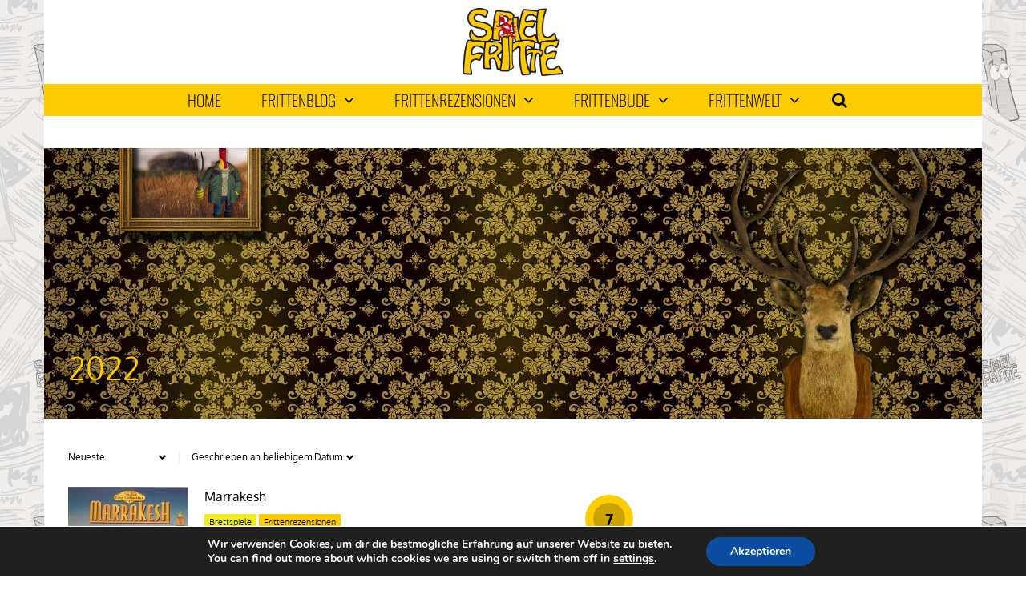

--- FILE ---
content_type: text/html; charset=UTF-8
request_url: https://spielfritte.de/erscheinungsdatum/2022/
body_size: 18283
content:
<!DOCTYPE html>
<html lang="de">
<head>
<meta charset="UTF-8">
<meta name="viewport" content="width=device-width, initial-scale=1">
<link rel="profile" href="http://gmpg.org/xfn/11" />
<title>2022 &#8211; Spielfritte</title>
<meta name='robots' content='max-image-preview:large' />

<link rel="alternate" type="application/rss+xml" title="Spielfritte &raquo; Feed" href="https://spielfritte.de/feed/" />
<link rel="alternate" type="application/rss+xml" title="Spielfritte &raquo; 2022 Erscheinungsdatum Feed" href="https://spielfritte.de/erscheinungsdatum/2022/feed/" />
<link rel='stylesheet' id='wp-block-library-css'  href='https://spielfritte.de/wp-includes/css/dist/block-library/style.min.css?ver=6.0.11' type='text/css' media='all' />
<style id='search-meter-recent-searches-style-inline-css' type='text/css'>
.wp-block-search-meter-recent-searches>h2{margin-block-end:0;margin-block-start:0}.wp-block-search-meter-recent-searches>ul{list-style:none;padding-left:0}

</style>
<style id='search-meter-popular-searches-style-inline-css' type='text/css'>
.wp-block-search-meter-popular-searches>h2{margin-block-end:0;margin-block-start:0}.wp-block-search-meter-popular-searches>ul{list-style:none;padding-left:0}

</style>
<style id='global-styles-inline-css' type='text/css'>
body{--wp--preset--color--black: #000000;--wp--preset--color--cyan-bluish-gray: #abb8c3;--wp--preset--color--white: #ffffff;--wp--preset--color--pale-pink: #f78da7;--wp--preset--color--vivid-red: #cf2e2e;--wp--preset--color--luminous-vivid-orange: #ff6900;--wp--preset--color--luminous-vivid-amber: #fcb900;--wp--preset--color--light-green-cyan: #7bdcb5;--wp--preset--color--vivid-green-cyan: #00d084;--wp--preset--color--pale-cyan-blue: #8ed1fc;--wp--preset--color--vivid-cyan-blue: #0693e3;--wp--preset--color--vivid-purple: #9b51e0;--wp--preset--gradient--vivid-cyan-blue-to-vivid-purple: linear-gradient(135deg,rgba(6,147,227,1) 0%,rgb(155,81,224) 100%);--wp--preset--gradient--light-green-cyan-to-vivid-green-cyan: linear-gradient(135deg,rgb(122,220,180) 0%,rgb(0,208,130) 100%);--wp--preset--gradient--luminous-vivid-amber-to-luminous-vivid-orange: linear-gradient(135deg,rgba(252,185,0,1) 0%,rgba(255,105,0,1) 100%);--wp--preset--gradient--luminous-vivid-orange-to-vivid-red: linear-gradient(135deg,rgba(255,105,0,1) 0%,rgb(207,46,46) 100%);--wp--preset--gradient--very-light-gray-to-cyan-bluish-gray: linear-gradient(135deg,rgb(238,238,238) 0%,rgb(169,184,195) 100%);--wp--preset--gradient--cool-to-warm-spectrum: linear-gradient(135deg,rgb(74,234,220) 0%,rgb(151,120,209) 20%,rgb(207,42,186) 40%,rgb(238,44,130) 60%,rgb(251,105,98) 80%,rgb(254,248,76) 100%);--wp--preset--gradient--blush-light-purple: linear-gradient(135deg,rgb(255,206,236) 0%,rgb(152,150,240) 100%);--wp--preset--gradient--blush-bordeaux: linear-gradient(135deg,rgb(254,205,165) 0%,rgb(254,45,45) 50%,rgb(107,0,62) 100%);--wp--preset--gradient--luminous-dusk: linear-gradient(135deg,rgb(255,203,112) 0%,rgb(199,81,192) 50%,rgb(65,88,208) 100%);--wp--preset--gradient--pale-ocean: linear-gradient(135deg,rgb(255,245,203) 0%,rgb(182,227,212) 50%,rgb(51,167,181) 100%);--wp--preset--gradient--electric-grass: linear-gradient(135deg,rgb(202,248,128) 0%,rgb(113,206,126) 100%);--wp--preset--gradient--midnight: linear-gradient(135deg,rgb(2,3,129) 0%,rgb(40,116,252) 100%);--wp--preset--duotone--dark-grayscale: url('#wp-duotone-dark-grayscale');--wp--preset--duotone--grayscale: url('#wp-duotone-grayscale');--wp--preset--duotone--purple-yellow: url('#wp-duotone-purple-yellow');--wp--preset--duotone--blue-red: url('#wp-duotone-blue-red');--wp--preset--duotone--midnight: url('#wp-duotone-midnight');--wp--preset--duotone--magenta-yellow: url('#wp-duotone-magenta-yellow');--wp--preset--duotone--purple-green: url('#wp-duotone-purple-green');--wp--preset--duotone--blue-orange: url('#wp-duotone-blue-orange');--wp--preset--font-size--small: 13px;--wp--preset--font-size--medium: 20px;--wp--preset--font-size--large: 36px;--wp--preset--font-size--x-large: 42px;}.has-black-color{color: var(--wp--preset--color--black) !important;}.has-cyan-bluish-gray-color{color: var(--wp--preset--color--cyan-bluish-gray) !important;}.has-white-color{color: var(--wp--preset--color--white) !important;}.has-pale-pink-color{color: var(--wp--preset--color--pale-pink) !important;}.has-vivid-red-color{color: var(--wp--preset--color--vivid-red) !important;}.has-luminous-vivid-orange-color{color: var(--wp--preset--color--luminous-vivid-orange) !important;}.has-luminous-vivid-amber-color{color: var(--wp--preset--color--luminous-vivid-amber) !important;}.has-light-green-cyan-color{color: var(--wp--preset--color--light-green-cyan) !important;}.has-vivid-green-cyan-color{color: var(--wp--preset--color--vivid-green-cyan) !important;}.has-pale-cyan-blue-color{color: var(--wp--preset--color--pale-cyan-blue) !important;}.has-vivid-cyan-blue-color{color: var(--wp--preset--color--vivid-cyan-blue) !important;}.has-vivid-purple-color{color: var(--wp--preset--color--vivid-purple) !important;}.has-black-background-color{background-color: var(--wp--preset--color--black) !important;}.has-cyan-bluish-gray-background-color{background-color: var(--wp--preset--color--cyan-bluish-gray) !important;}.has-white-background-color{background-color: var(--wp--preset--color--white) !important;}.has-pale-pink-background-color{background-color: var(--wp--preset--color--pale-pink) !important;}.has-vivid-red-background-color{background-color: var(--wp--preset--color--vivid-red) !important;}.has-luminous-vivid-orange-background-color{background-color: var(--wp--preset--color--luminous-vivid-orange) !important;}.has-luminous-vivid-amber-background-color{background-color: var(--wp--preset--color--luminous-vivid-amber) !important;}.has-light-green-cyan-background-color{background-color: var(--wp--preset--color--light-green-cyan) !important;}.has-vivid-green-cyan-background-color{background-color: var(--wp--preset--color--vivid-green-cyan) !important;}.has-pale-cyan-blue-background-color{background-color: var(--wp--preset--color--pale-cyan-blue) !important;}.has-vivid-cyan-blue-background-color{background-color: var(--wp--preset--color--vivid-cyan-blue) !important;}.has-vivid-purple-background-color{background-color: var(--wp--preset--color--vivid-purple) !important;}.has-black-border-color{border-color: var(--wp--preset--color--black) !important;}.has-cyan-bluish-gray-border-color{border-color: var(--wp--preset--color--cyan-bluish-gray) !important;}.has-white-border-color{border-color: var(--wp--preset--color--white) !important;}.has-pale-pink-border-color{border-color: var(--wp--preset--color--pale-pink) !important;}.has-vivid-red-border-color{border-color: var(--wp--preset--color--vivid-red) !important;}.has-luminous-vivid-orange-border-color{border-color: var(--wp--preset--color--luminous-vivid-orange) !important;}.has-luminous-vivid-amber-border-color{border-color: var(--wp--preset--color--luminous-vivid-amber) !important;}.has-light-green-cyan-border-color{border-color: var(--wp--preset--color--light-green-cyan) !important;}.has-vivid-green-cyan-border-color{border-color: var(--wp--preset--color--vivid-green-cyan) !important;}.has-pale-cyan-blue-border-color{border-color: var(--wp--preset--color--pale-cyan-blue) !important;}.has-vivid-cyan-blue-border-color{border-color: var(--wp--preset--color--vivid-cyan-blue) !important;}.has-vivid-purple-border-color{border-color: var(--wp--preset--color--vivid-purple) !important;}.has-vivid-cyan-blue-to-vivid-purple-gradient-background{background: var(--wp--preset--gradient--vivid-cyan-blue-to-vivid-purple) !important;}.has-light-green-cyan-to-vivid-green-cyan-gradient-background{background: var(--wp--preset--gradient--light-green-cyan-to-vivid-green-cyan) !important;}.has-luminous-vivid-amber-to-luminous-vivid-orange-gradient-background{background: var(--wp--preset--gradient--luminous-vivid-amber-to-luminous-vivid-orange) !important;}.has-luminous-vivid-orange-to-vivid-red-gradient-background{background: var(--wp--preset--gradient--luminous-vivid-orange-to-vivid-red) !important;}.has-very-light-gray-to-cyan-bluish-gray-gradient-background{background: var(--wp--preset--gradient--very-light-gray-to-cyan-bluish-gray) !important;}.has-cool-to-warm-spectrum-gradient-background{background: var(--wp--preset--gradient--cool-to-warm-spectrum) !important;}.has-blush-light-purple-gradient-background{background: var(--wp--preset--gradient--blush-light-purple) !important;}.has-blush-bordeaux-gradient-background{background: var(--wp--preset--gradient--blush-bordeaux) !important;}.has-luminous-dusk-gradient-background{background: var(--wp--preset--gradient--luminous-dusk) !important;}.has-pale-ocean-gradient-background{background: var(--wp--preset--gradient--pale-ocean) !important;}.has-electric-grass-gradient-background{background: var(--wp--preset--gradient--electric-grass) !important;}.has-midnight-gradient-background{background: var(--wp--preset--gradient--midnight) !important;}.has-small-font-size{font-size: var(--wp--preset--font-size--small) !important;}.has-medium-font-size{font-size: var(--wp--preset--font-size--medium) !important;}.has-large-font-size{font-size: var(--wp--preset--font-size--large) !important;}.has-x-large-font-size{font-size: var(--wp--preset--font-size--x-large) !important;}
</style>
<link rel='stylesheet' id='gp-parent-style-css'  href='https://spielfritte.de/wp-content/themes/the-review/style.css?ver=6.0.11' type='text/css' media='all' />
<link rel='stylesheet' id='ghostpool-style-css'  href='https://spielfritte.de/wp-content/themes/the-review-child/style.css?ver=6.0.11' type='text/css' media='all' />
<style id='ghostpool-style-inline-css' type='text/css'>
body:not(.gp-scrolling) #gp-sub-header .s{height: 40px;}
		body:not(.gp-scrolling) #gp-main-nav .menu > li.nav-home > a{width: 50px; height: 50px;}
		body:not(.gp-scrolling) #gp-main-nav .menu > li.nav-home > a:before{line-height: 30px;}
		.gp-fullwidth-title .gp-page-header,.gp-full-page-title .gp-page-header{border-color: #ffffff;} 
		#gp-logo img {width: 187px; height: 85px;}
		#gp-header-area-right{width: 893px;}
		#gp-header-area-right > span {margin: 10px 0 10px }	
		#gp-main-nav .menu > li.nav-home > a:after {box-shadow: 0 0 0 3px #bd0926;}
		.gp-theme li:hover .gp-primary-dropdown-icon{color:#fff}
		.gp-theme .sub-menu li:hover .gp-secondary-dropdown-icon{color:#000}
		.gp-page-header .gp-container {padding-top: 250px;padding-bottom: 30px;}
		.gp-fullwidth-title #gp-hub-tabs {margin-bottom: -30px;}
		#gp-hub-tabs li.current_page_item a {color: #bd0926}

		#gp-review-summary{background: -moz-linear-gradient(top, #fcf2d1 0%, #ffffff 100%);background: -webkit-gradient(linear, left top, left bottom, color-stop(0%,#ffffff), color-stop(100%,#ffffff));background: -webkit-linear-gradient(top, #fcf2d1 0%,#ffffff 100%);background: -o-linear-gradient(top, #fcf2d1 0%,#ffffff 100%);background: -ms-linear-gradient(top, #fcf2d1 0%,#ffffff 100%);background: linear-gradient(to bottom, #fcf2d1 0%,#ffffff 100%);}
		
		.gp-active{color: #bd0926;}

		@media only screen and (max-width: 1200px) {
		#gp-header-area-right{width: 833px;}
		}

		@media only screen and (max-width: 1082px) { 
		#gp-header-area-right{width: 747px;}
		}

		@media only screen and (max-width: 1023px) {
			.gp-responsive #gp-logo {margin: 7px 0px 7px 0px; width: 125px; height: 57px;}	
			.gp-responsive #gp-logo img {width: 125px; height: 57px;}
			.gp-responsive #gp-header-area-right > span {margin: 7px 0 7px }	
			.gp-responsive #gp-mobile-nav-button {margin-top: 7px ;}
			.gp-responsive .gp-page-header .gp-container {padding-top: 125px;padding-bottom: 15px;}
			.gp-responsive.gp-fullwidth-title #gp-hub-tabs {margin-bottom: -20px;}
		}@media only screen and (min-width: 1201px) {.gp-responsive.gp-boxed-layout #gp-page-wrapper,.gp-responsive .gp-container,.gp-responsive.gp-scrolling.gp-fixed-header.gp-boxed-layout #gp-sub-header,.gp-responsive.gp-fullwidth .vc_col-sm-12.wpb_column > .wpb_wrapper > .wpb_row,.gp-responsive.gp-fullwidth .vc_col-sm-12.wpb_column > .wpb_wrapper > .wpb_accordion,.gp-responsive.gp-fullwidth .vc_col-sm-12.wpb_column > .wpb_wrapper > .wpb_tabs,.gp-responsive.gp-fullwidth .vc_col-sm-12.wpb_column > .wpb_wrapper > .wpb_tour,.gp-responsive.gp-fullwidth .vc_col-sm-12.wpb_column > .wpb_wrapper > .wpb_teaser_grid{width: 1170px;}
					#gp-header-area-right{width: 893px;}
					.gp-nav .menu li.megamenu > .sub-menu,.gp-nav .menu li.tab-content-menu .sub-menu,.gp-nav .menu li.content-menu .sub-menu{width: 1110px;}#gp-content,.gp-top-sidebar #gp-review-content{width: 730px;}#gp-sidebar{width: 350px;}}@media only screen and (max-width: 1200px) and (min-width: 1083px) {.gp-responsive.gp-boxed-layout #gp-page-wrapper,.gp-responsive .gp-container,.gp-responsive.gp-scrolling.gp-fixed-header.gp-boxed-layout #gp-sub-header,.gp-responsive.gp-fullwidth .vc_col-sm-12.wpb_column > .wpb_wrapper > .wpb_row,.gp-responsive.gp-fullwidth .vc_col-sm-12.wpb_column > .wpb_wrapper > .wpb_accordion,.gp-responsive.gp-fullwidth .vc_col-sm-12.wpb_column > .wpb_wrapper > .wpb_tabs,.gp-responsive.gp-fullwidth .vc_col-sm-12.wpb_column > .wpb_wrapper > .wpb_tour,.gp-responsive.gp-fullwidth .vc_col-sm-12.wpb_column > .wpb_wrapper > .wpb_teaser_grid{width: 1110px;}
					#gp-header-area-right{width: 833px;}
					.gp-nav .menu li.megamenu > .sub-menu,.gp-nav .menu li.tab-content-menu .sub-menu,.gp-nav .menu li.content-menu .sub-menu{width: 1050px;}.gp-responsive #gp-content,.gp-top-sidebar #gp-review-content{width: 680px;}.gp-responsive #gp-sidebar{width: 330px;}}@media only screen and (max-width: 1082px) and (min-width: 1024px) {.gp-responsive.gp-boxed-layout #gp-page-wrapper,.gp-responsive .gp-container,.gp-responsive.gp-scrolling.gp-fixed-header.gp-boxed-layout #gp-sub-header,.gp-responsive.gp-fullwidth .vc_col-sm-12.wpb_column > .wpb_wrapper > .wpb_row,.gp-responsive.gp-fullwidth .vc_col-sm-12.wpb_column > .wpb_wrapper > .wpb_accordion,.gp-responsive.gp-fullwidth .vc_col-sm-12.wpb_column > .wpb_wrapper > .wpb_tabs,.gp-responsive.gp-fullwidth .vc_col-sm-12.wpb_column > .wpb_wrapper > .wpb_tour,.gp-responsive.gp-fullwidth .vc_col-sm-12.wpb_column > .wpb_wrapper > .wpb_teaser_grid{width: 1024px;}
					#gp-header-area-right{width: 747px;}
					.gp-nav .menu li.megamenu > .sub-menu,.gp-nav .menu li.tab-content-menu .sub-menu,.gp-nav .menu li.content-menu .sub-menu{width: 964px;}.gp-responsive #gp-content,.gp-top-sidebar #gp-review-content{width: 604px;}.gp-responsive #gp-sidebar {width: 330px;}}a.gp-follow-link.gp-follow-item {
    display: none!important;
}

#gp-review-summary h4:nth-child(1){
    display:none!important;
}

section .gp-large-rating {
    max-width: 110px!important;
    min-width: 110px!important;
}

.gp-read-more {
    margin-left: 5px;
    visibility: hidden;
    position: relative;
}


.gp-read-more:after {
    visibility: visible;
    position: absolute;
    margin-left: 5px;
    top: 0;
    left: 0;
    content: "";
}

.gp-text-highlight {
    border-radius: 5px;
}

.gp-element-title h3, .gp-author-info .gp-author-name {
    border-radius: 5px 5px 0px 0px;
}

.gp-slider-wrapper .gp-slide-small .gp-rating-text {
    background-color: #f9d862;
    padding: 3px;
    border-radius: 5px;
}

.gp-page-header .gp-rating-text, .gp-slider-wrapper .gp-rating-text {
    font-size: 14px;
    background-color: #f9d862;
    padding: 3px;
    border-radius: 5px;
}

.gp-page-header .gp-rating-text, .gp-post-thumbnail .gp-rating-text {
    color: #fff;
    text-shadow: 0 0 2px rgba(0, 0, 0, 0.8);
    background-color: #f9d862;
    padding: 3px;
    border-radius: 5px;
}
</style>
<link rel='stylesheet' id='fontawesome-css'  href='https://spielfritte.de/wp-content/themes/the-review/lib/fonts/font-awesome/css/font-awesome.min.css?ver=6.0.11' type='text/css' media='all' />
<link rel='stylesheet' id='prettyphoto-css'  href='https://spielfritte.de/wp-content/plugins/js_composer/assets/lib/prettyphoto/css/prettyPhoto.min.css?ver=6.10.0' type='text/css' media='all' />
<link rel='stylesheet' id='mediaelement-css'  href='https://spielfritte.de/wp-includes/js/mediaelement/mediaelementplayer-legacy.min.css?ver=4.2.16' type='text/css' media='all' />
<link rel='stylesheet' id='wp-mediaelement-css'  href='https://spielfritte.de/wp-includes/js/mediaelement/wp-mediaelement.min.css?ver=6.0.11' type='text/css' media='all' />
<link rel='stylesheet' id='js_composer_front-css'  href='https://spielfritte.de/wp-content/plugins/js_composer/assets/css/js_composer.min.css?ver=6.10.0' type='text/css' media='all' />
<link rel='stylesheet' id='redux-google-fonts-gp-css'  href='//spielfritte.de/wp-content/uploads/omgf/redux-google-fonts-gp/redux-google-fonts-gp.css?ver=1666949699' type='text/css' media='all' />
<link rel='stylesheet' id='moove_gdpr_frontend-css'  href='https://spielfritte.de/wp-content/plugins/gdpr-cookie-compliance/dist/styles/gdpr-main.css?ver=5.0.9' type='text/css' media='all' />
<style id='moove_gdpr_frontend-inline-css' type='text/css'>
#moove_gdpr_cookie_modal,#moove_gdpr_cookie_info_bar,.gdpr_cookie_settings_shortcode_content{font-family:&#039;Nunito&#039;,sans-serif}#moove_gdpr_save_popup_settings_button{background-color:#373737;color:#fff}#moove_gdpr_save_popup_settings_button:hover{background-color:#000}#moove_gdpr_cookie_info_bar .moove-gdpr-info-bar-container .moove-gdpr-info-bar-content a.mgbutton,#moove_gdpr_cookie_info_bar .moove-gdpr-info-bar-container .moove-gdpr-info-bar-content button.mgbutton{background-color:#0C4DA2}#moove_gdpr_cookie_modal .moove-gdpr-modal-content .moove-gdpr-modal-footer-content .moove-gdpr-button-holder a.mgbutton,#moove_gdpr_cookie_modal .moove-gdpr-modal-content .moove-gdpr-modal-footer-content .moove-gdpr-button-holder button.mgbutton,.gdpr_cookie_settings_shortcode_content .gdpr-shr-button.button-green{background-color:#0C4DA2;border-color:#0C4DA2}#moove_gdpr_cookie_modal .moove-gdpr-modal-content .moove-gdpr-modal-footer-content .moove-gdpr-button-holder a.mgbutton:hover,#moove_gdpr_cookie_modal .moove-gdpr-modal-content .moove-gdpr-modal-footer-content .moove-gdpr-button-holder button.mgbutton:hover,.gdpr_cookie_settings_shortcode_content .gdpr-shr-button.button-green:hover{background-color:#fff;color:#0C4DA2}#moove_gdpr_cookie_modal .moove-gdpr-modal-content .moove-gdpr-modal-close i,#moove_gdpr_cookie_modal .moove-gdpr-modal-content .moove-gdpr-modal-close span.gdpr-icon{background-color:#0C4DA2;border:1px solid #0C4DA2}#moove_gdpr_cookie_info_bar span.moove-gdpr-infobar-allow-all.focus-g,#moove_gdpr_cookie_info_bar span.moove-gdpr-infobar-allow-all:focus,#moove_gdpr_cookie_info_bar button.moove-gdpr-infobar-allow-all.focus-g,#moove_gdpr_cookie_info_bar button.moove-gdpr-infobar-allow-all:focus,#moove_gdpr_cookie_info_bar span.moove-gdpr-infobar-reject-btn.focus-g,#moove_gdpr_cookie_info_bar span.moove-gdpr-infobar-reject-btn:focus,#moove_gdpr_cookie_info_bar button.moove-gdpr-infobar-reject-btn.focus-g,#moove_gdpr_cookie_info_bar button.moove-gdpr-infobar-reject-btn:focus,#moove_gdpr_cookie_info_bar span.change-settings-button.focus-g,#moove_gdpr_cookie_info_bar span.change-settings-button:focus,#moove_gdpr_cookie_info_bar button.change-settings-button.focus-g,#moove_gdpr_cookie_info_bar button.change-settings-button:focus{-webkit-box-shadow:0 0 1px 3px #0C4DA2;-moz-box-shadow:0 0 1px 3px #0C4DA2;box-shadow:0 0 1px 3px #0C4DA2}#moove_gdpr_cookie_modal .moove-gdpr-modal-content .moove-gdpr-modal-close i:hover,#moove_gdpr_cookie_modal .moove-gdpr-modal-content .moove-gdpr-modal-close span.gdpr-icon:hover,#moove_gdpr_cookie_info_bar span[data-href]>u.change-settings-button{color:#0C4DA2}#moove_gdpr_cookie_modal .moove-gdpr-modal-content .moove-gdpr-modal-left-content #moove-gdpr-menu li.menu-item-selected a span.gdpr-icon,#moove_gdpr_cookie_modal .moove-gdpr-modal-content .moove-gdpr-modal-left-content #moove-gdpr-menu li.menu-item-selected button span.gdpr-icon{color:inherit}#moove_gdpr_cookie_modal .moove-gdpr-modal-content .moove-gdpr-modal-left-content #moove-gdpr-menu li a span.gdpr-icon,#moove_gdpr_cookie_modal .moove-gdpr-modal-content .moove-gdpr-modal-left-content #moove-gdpr-menu li button span.gdpr-icon{color:inherit}#moove_gdpr_cookie_modal .gdpr-acc-link{line-height:0;font-size:0;color:transparent;position:absolute}#moove_gdpr_cookie_modal .moove-gdpr-modal-content .moove-gdpr-modal-close:hover i,#moove_gdpr_cookie_modal .moove-gdpr-modal-content .moove-gdpr-modal-left-content #moove-gdpr-menu li a,#moove_gdpr_cookie_modal .moove-gdpr-modal-content .moove-gdpr-modal-left-content #moove-gdpr-menu li button,#moove_gdpr_cookie_modal .moove-gdpr-modal-content .moove-gdpr-modal-left-content #moove-gdpr-menu li button i,#moove_gdpr_cookie_modal .moove-gdpr-modal-content .moove-gdpr-modal-left-content #moove-gdpr-menu li a i,#moove_gdpr_cookie_modal .moove-gdpr-modal-content .moove-gdpr-tab-main .moove-gdpr-tab-main-content a:hover,#moove_gdpr_cookie_info_bar.moove-gdpr-dark-scheme .moove-gdpr-info-bar-container .moove-gdpr-info-bar-content a.mgbutton:hover,#moove_gdpr_cookie_info_bar.moove-gdpr-dark-scheme .moove-gdpr-info-bar-container .moove-gdpr-info-bar-content button.mgbutton:hover,#moove_gdpr_cookie_info_bar.moove-gdpr-dark-scheme .moove-gdpr-info-bar-container .moove-gdpr-info-bar-content a:hover,#moove_gdpr_cookie_info_bar.moove-gdpr-dark-scheme .moove-gdpr-info-bar-container .moove-gdpr-info-bar-content button:hover,#moove_gdpr_cookie_info_bar.moove-gdpr-dark-scheme .moove-gdpr-info-bar-container .moove-gdpr-info-bar-content span.change-settings-button:hover,#moove_gdpr_cookie_info_bar.moove-gdpr-dark-scheme .moove-gdpr-info-bar-container .moove-gdpr-info-bar-content button.change-settings-button:hover,#moove_gdpr_cookie_info_bar.moove-gdpr-dark-scheme .moove-gdpr-info-bar-container .moove-gdpr-info-bar-content u.change-settings-button:hover,#moove_gdpr_cookie_info_bar span[data-href]>u.change-settings-button,#moove_gdpr_cookie_info_bar.moove-gdpr-dark-scheme .moove-gdpr-info-bar-container .moove-gdpr-info-bar-content a.mgbutton.focus-g,#moove_gdpr_cookie_info_bar.moove-gdpr-dark-scheme .moove-gdpr-info-bar-container .moove-gdpr-info-bar-content button.mgbutton.focus-g,#moove_gdpr_cookie_info_bar.moove-gdpr-dark-scheme .moove-gdpr-info-bar-container .moove-gdpr-info-bar-content a.focus-g,#moove_gdpr_cookie_info_bar.moove-gdpr-dark-scheme .moove-gdpr-info-bar-container .moove-gdpr-info-bar-content button.focus-g,#moove_gdpr_cookie_info_bar.moove-gdpr-dark-scheme .moove-gdpr-info-bar-container .moove-gdpr-info-bar-content a.mgbutton:focus,#moove_gdpr_cookie_info_bar.moove-gdpr-dark-scheme .moove-gdpr-info-bar-container .moove-gdpr-info-bar-content button.mgbutton:focus,#moove_gdpr_cookie_info_bar.moove-gdpr-dark-scheme .moove-gdpr-info-bar-container .moove-gdpr-info-bar-content a:focus,#moove_gdpr_cookie_info_bar.moove-gdpr-dark-scheme .moove-gdpr-info-bar-container .moove-gdpr-info-bar-content button:focus,#moove_gdpr_cookie_info_bar.moove-gdpr-dark-scheme .moove-gdpr-info-bar-container .moove-gdpr-info-bar-content span.change-settings-button.focus-g,span.change-settings-button:focus,button.change-settings-button.focus-g,button.change-settings-button:focus,#moove_gdpr_cookie_info_bar.moove-gdpr-dark-scheme .moove-gdpr-info-bar-container .moove-gdpr-info-bar-content u.change-settings-button.focus-g,#moove_gdpr_cookie_info_bar.moove-gdpr-dark-scheme .moove-gdpr-info-bar-container .moove-gdpr-info-bar-content u.change-settings-button:focus{color:#0C4DA2}#moove_gdpr_cookie_modal .moove-gdpr-branding.focus-g span,#moove_gdpr_cookie_modal .moove-gdpr-modal-content .moove-gdpr-tab-main a.focus-g,#moove_gdpr_cookie_modal .moove-gdpr-modal-content .moove-gdpr-tab-main .gdpr-cd-details-toggle.focus-g{color:#0C4DA2}#moove_gdpr_cookie_modal.gdpr_lightbox-hide{display:none}
</style>
<script type='text/javascript' src='https://spielfritte.de/wp-content/plugins/enable-jquery-migrate-helper/js/jquery/jquery-1.12.4-wp.js?ver=1.12.4-wp' id='jquery-core-js'></script>
<script type='text/javascript' src='https://spielfritte.de/wp-content/plugins/enable-jquery-migrate-helper/js/jquery-migrate/jquery-migrate-1.4.1-wp.js?ver=1.4.1-wp' id='jquery-migrate-js'></script>
<link rel="https://api.w.org/" href="https://spielfritte.de/wp-json/" /><link rel="alternate" type="application/json" href="https://spielfritte.de/wp-json/wp/v2/erscheinungsdatum/3979" /><link rel="EditURI" type="application/rsd+xml" title="RSD" href="https://spielfritte.de/xmlrpc.php?rsd" />
<link rel="wlwmanifest" type="application/wlwmanifest+xml" href="https://spielfritte.de/wp-includes/wlwmanifest.xml" /> 
<meta name="generator" content="WordPress 6.0.11" />
<!-- Analytics by WP Statistics - https://wp-statistics.com -->
<meta name="generator" content="Powered by WPBakery Page Builder - drag and drop page builder for WordPress."/>
<link rel="icon" href="https://spielfritte.de/wp-content/uploads/2021/05/cropped-spa-32x32.jpg" sizes="32x32" />
<link rel="icon" href="https://spielfritte.de/wp-content/uploads/2021/05/cropped-spa-192x192.jpg" sizes="192x192" />
<link rel="apple-touch-icon" href="https://spielfritte.de/wp-content/uploads/2021/05/cropped-spa-180x180.jpg" />
<meta name="msapplication-TileImage" content="https://spielfritte.de/wp-content/uploads/2021/05/cropped-spa-270x270.jpg" />
		<style type="text/css" id="wp-custom-css">
			ul.page-numbers .page-numbers:hover, ul.page-numbers .page-numbers.current, ul.page-numbers > span.page-numbers {
    background-color: #131313!important;
}

		</style>
		<style type="text/css" title="dynamic-css" class="options-output">#gp-logo{margin-top:10px;margin-right:0;margin-bottom:10px;margin-left:0;}#gp-footer-image{margin-top:40px;margin-right:0;margin-bottom:0;margin-left:0;}body{background-color:#ffffff;background-repeat:repeat;background-image:url('https://spielfritte.de/wp-content/uploads/2018/05/bg-classic3.png');}#gp-content-wrapper,#gp-review-content-wrapper,#breadcrumbs{background-color:#ffffff;background-repeat:repeat;}body{font-family:Oxygen,Arial, Helvetica, sans-serif;line-height:24px;font-weight:300;font-style:normal;color:#000;font-size:14px;}a{color:#fdcc02;}a:hover{color:#bd0926;}h1{font-family:Oxygen,Arial, Helvetica, sans-serif;line-height:60px;font-weight:700;font-style:normal;font-size:48px;}h2{font-family:Oxygen,Arial, Helvetica, sans-serif;line-height:48px;font-weight:700;font-style:normal;font-size:36px;}h3{font-family:Oxygen,Arial, Helvetica, sans-serif;line-height:36px;font-weight:700;font-style:normal;font-size:24px;}h4{font-family:Oxygen,Arial, Helvetica, sans-serif;line-height:30px;font-weight:700;font-style:normal;font-size:18px;}h5{font-family:Oxygen,Arial, Helvetica, sans-serif;line-height:24px;font-weight:700;font-style:normal;font-size:16px;}h6{font-family:Oxygen,Arial, Helvetica, sans-serif;line-height:24px;font-weight:700;font-style:normal;font-size:14px;}#comments ol.commentlist li .comment_container,.gp-tablet-portrait #gp-sidebar,.gp-mobile #gp-sidebar,.gp-login-content,.gp-loop-divider:before,#gp-review-results,#gp-new-search{border-top:1px solid #eee;border-bottom:1px solid #eee;}#gp-top-header{background-color:transparent;}#gp-top-header .menu > li,#gp-top-header .menu > li > a{font-family:Oxygen,Arial, Helvetica, sans-serif;font-weight:300;font-style:normal;color:#666;font-size:12px;}#gp-top-header .menu > li > a:not(.gp-notification-counter){color:#666;}#gp-top-header .menu > li > a:not(.gp-notification-counter):hover{color:#bd0926;}#gp-main-header{background-color:#ffffff;}.gp-scrolling #gp-sub-header{background-color:rgba(255,255,255,0.9);}body:not(.gp-scrolling) #gp-main-nav .menu > li,body:not(.gp-scrolling) #gp-main-nav .menu > li > a{height:40px;}#gp-sub-header{background-color:#fdcc02;}#gp-main-nav .menu > li,#gp-main-nav .menu > li > a{font-family:Oswald,Arial, Helvetica, sans-serif;text-transform:uppercase;line-height:20px;font-weight:200;font-style:normal;color:#000;font-size:20px;}#gp-main-nav .menu > li:hover > a, #gp-main-nav .menu > li > a,#gp-search-button{color:#000000;}#gp-main-nav .menu > li:hover > a, #gp-main-nav .menu > li > a:hover,#gp-search-button:hover{color:#bd0926;}#gp-main-nav .menu > li > a:hover,#gp-main-nav .menu > li:hover > a{background-color:#ffffff;}#gp-main-nav .menu > li.nav-home:hover > a, #gp-main-nav .menu > li.nav-home > a{color:#000000;}#gp-main-nav .menu > li.nav-home:hover > a:hover, #gp-main-nav .menu > li.nav-home > a:hover{color:#fff;}#gp-main-nav .menu > li.nav-home > a{background-color:#fdcc02;}#gp-main-nav .menu > li.nav-home > a:hover,#gp-main-nav .menu > li.nav-home:hover > a{background-color:#bd0926;}.gp-nav .sub-menu,.gp-nav .menu li .gp-menu-tabs li:hover, .gp-nav .menu li .gp-menu-tabs li.gp-selected{background-color:#ffffff;}.gp-nav .menu > li > .sub-menu{border-top:5px solid bd0926;}.gp-nav .sub-menu li a:hover{background-color:#fdcc02;}.gp-nav .sub-menu li,.gp-nav .sub-menu li a{font-family:Oxygen,Arial, Helvetica, sans-serif;font-weight:300;font-style:normal;color:#000000;font-size:14px;}.gp-nav .sub-menu li a{color:#000;}.gp-nav .sub-menu li a:hover{color:#bd0926;}.gp-nav .megamenu > .sub-menu > li > a,.gp-nav .megamenu > .sub-menu > li > span{color:#bd0926;}.gp-primary-dropdown-icon{color:#000;}.gp-primary-dropdown-icon:hover{color:#fff;}.gp-secondary-dropdown-icon{color:#000;}.gp-secondary-dropdown-icon:hover{color:#000;}.gp-menu-tabs{background-color:#fdcc02;}.gp-nav .menu li .gp-menu-tabs li{color:#bd0926;}.gp-nav .menu li .gp-menu-tabs li:hover,.gp-nav .menu li .gp-menu-tabs li.gp-selected{color:#000000;}.gp-search-bar{background-color:#f1f1f1;}.gp-search-bar{color:#999;font-size:18px;}.gp-search-submit{color:#000;font-size:18px;}.gp-search-submit:hover{color:#bd0926;}#gp-mobile-nav-button{color:#bd0926;}#gp-mobile-nav{background-color:#fff;}#gp-mobile-nav-close-button{background-color:#bd0926;}#gp-mobile-nav li{color:#000000;}#gp-mobile-nav .menu li a{color:#000;}#gp-mobile-nav .menu li a:hover{color:#bd0926;}#gp-mobile-nav li a:hover{background-color:#f1f1f1;}#gp-mobile-nav li{border-top:1px solid #eee;}#gp-mobile-nav .megamenu > .sub-menu > li > a{color:#bd0926;}.gp-large-title .gp-page-header,.gp-fullwidth-title .gp-page-header{background-color:#000000;background-repeat:no-repeat;background-size:cover;background-attachment:scroll;background-position:center center;background-image:url('https://spielfritte.de/wp-content/uploads/2018/05/Wohnfritte_cen_2018.jpg');}.gp-page-header .gp-entry-title,.gp-page-header .gp-entry-title a{font-family:Oxygen,Arial, Helvetica, sans-serif;line-height:48px;font-weight:300;font-style:normal;color:#fdcc02;font-size:40px;}.gp-page-header .gp-subtitle{font-family:Oxygen,Arial, Helvetica, sans-serif;line-height:21px;font-weight:300;font-style:normal;color:#fff;font-size:15px;}.gp-page-header .gp-entry-title.gp-has-subtitle:after{border-top:1px solid #fff;}.gp-entry-title{font-family:Oxygen,Arial, Helvetica, sans-serif;line-height:38px;font-weight:300;font-style:normal;color:#000000;font-size:30px;}.gp-subtitle{font-family:Oxygen,Arial, Helvetica, sans-serif;line-height:32px;font-weight:300;font-style:normal;color:#888;font-size:20px;}blockquote{background-color:#fcf2cf;}blockquote,blockquote a,blockquote a:hover{font-family:"Roboto Slab",Arial, Helvetica, sans-serif;line-height:38px;font-weight:300;font-style:normal;color:#636363;font-size:24px;}.gp-loop-title{font-family:Oxygen;line-height:24px;font-weight:400;font-style:normal;font-size:16px;}.gp-blog-large .gp-loop-title{line-height:42px;font-size:30px;}.gp-loop-title a,.gp-edit-review-form button,.gp-delete-review-form button{color:#000000;}.gp-loop-title a:hover,.gp-edit-review-form button:hover,.gp-delete-review-form button:hover{color:#bd0926;}.gp-entry-meta,.gp-entry-meta a,.gp-loop-meta,.gp-loop-meta a,#breadcrumbs,#breadcrumbs a{color:#999999;}.gp-entry-cats a,.gp-loop-cats a{background-color:#fdcc02;}.gp-entry-cats a,.gp-entry-cats a:hover,.gp-loop-cats a,.gp-loop-cats a:hover{color:#000000;}.gp-entry-tags a,.gp-loop-tags a{background-color:#eee;}.gp-entry-tags,.gp-entry-tags a,.gp-entry-tags a:hover,.gp-loop-tags,.gp-loop-tags a,.gp-loop-tags a:hover{color:#999999;}.gp-blog-masonry section{background-color:#f8f8f8;}.gp-blog-masonry .gp-loop-title a{color:#000;}.gp-blog-masonry .gp-loop-title a:hover{color:#bd0926;}.gp-blog-masonry .gp-loop-content{color:#000000;}.gp-blog-masonry .gp-loop-meta,.gp-blog-masonry .gp-loop-meta a{color:#999999;}.gp-post-thumbnail .gp-text-highlight,.gp-slide-caption .gp-text-highlight{background-color:#fcdf6a;}.gp-post-thumbnail .gp-loop-title,.gp-slide-caption{line-height:26px;color:#000000;font-size:16px;}section:before,.gp-post-thumbnail:before{background-color:#ffffff;}section:before,.gp-post-thumbnail:before{color:#ffffff;}.gp-hub-award{background-color:#fdcc02;}ul.page-numbers .page-numbers{background-color:#bbb;}ul.page-numbers .page-numbers:hover,ul.page-numbers .page-numbers.current,ul.page-numbers > span.page-numbers{background-color:#ffffff;}ul.page-numbers .page-numbers{color:#ffffff;}#gp-affiliate-button{background-color:#000000;}#gp-affiliate-button:hover{background-color:#bd0926;}#gp-affiliate-button{color:#ffffff;}#gp-hub-tabs{background-color:#fff;}#gp-hub-tabs{border-top:5px solid #bd0926;}#gp-hub-tabs li{border-left:1px solid #eee;}#gp-hub-tabs li a,#gp-hub-tabs-mobile-nav-button{font-family:Oxygen,Arial, Helvetica, sans-serif;line-height:14px;font-weight:400;font-style:normal;font-size:14px;}#gp-hub-tabs li a,#gp-hub-tabs-mobile-nav-button{color:#000;}#gp-hub-tabs li a:hover,#gp-hub-tabs-mobile-nav-button:hover{color:#bd0926;}#gp-hub-tabs li a:hover,#gp-hub-tabs li.current_page_item a{background-color:#fff;}#gp-review-content-wrapper .gp-subtitle{font-family:Oxygen,Arial, Helvetica, sans-serif;line-height:50px;font-weight:300;font-style:normal;color:#999;font-size:30px;}#gp-review-content-wrapper.gp-review-first-letter .gp-entry-text > p:first-child::first-letter,#gp-review-content-wrapper.gp-review-first-letter .gp-entry-text > *:not(p):first-child + p::first-letter,#gp-review-content-wrapper.gp-review-first-letter .gp-entry-text .vc_row:first-child .vc_column_container:first-child .wpb_wrapper:first-child .wpb_text_column:first-child .wpb_wrapper:first-child > p:first-child::first-letter{font-family:"Roboto Slab",Arial, Helvetica, sans-serif;line-height:110px;font-weight:300;font-style:normal;color:#bd0926;font-size:110px;}#gp-review-content-wrapper .gp-entry-text > p{font-family:"Roboto Slab",Arial, Helvetica, sans-serif;line-height:30px;font-weight:300;font-style:normal;color:#000;font-size:18px;}.gp-good-title,#gp-points-wrapper .gp-good-points li i{color:#fdcc02;}.gp-bad-title,#gp-points-wrapper .gp-bad-points li i{color:#bd0926;}.gp-site-rating-wrapper .gp-rating-outer,.gp-site-rating-selection{background-color:#fdcc02;}.gp-site-rating-wrapper .gp-rating-inner{color:#000000;}.gp-user-rating-wrapper .gp-rating-outer,.gp-average-rating{background-color:#bd0926;}.gp-user-rating-wrapper .gp-rating-inner,.gp-average-rating,.gp-site-rating-criteria-text{color:#ffffff;}.gp-rating-slider-wrapper .gp-rating-unrated{background-image:url('https://spielfritte.de/wp-content/themes/the-review/lib/images/user-rating-slider-unrated.png');}.gp-rating-slider-wrapper .gp-rating-hover{background-image:url('https://spielfritte.de/wp-content/themes/the-review/lib/images/user-rating-slider-hover.png');}.gp-rating-slider-wrapper .gp-rating-rated{background-image:url('https://spielfritte.de/wp-content/themes/the-review/lib/images/user-rating-slider-rated.png');}.gp-element-title h3, .gp-author-info .gp-author-name{background-color:#000;}.gp-element-title{border-bottom:2px solid #000;}.widgettitle, .gp-author-info .gp-author-name a{font-family:Oxygen,Arial, Helvetica, sans-serif;line-height:22px;font-weight:300;font-style:normal;color:#fff;font-size:16px;}.gp-see-all-link a{color:#000;}.gp-see-all-link a:hover{color:#bd0926;}input,textarea,select{background-color:#ffffff;}input,textarea,select{border-top:1px solid #ddd;border-bottom:1px solid #ddd;border-left:1px solid #ddd;border-right:1px solid #ddd;}input,textarea,select{color:#000000;}input[type="button"],input[type="submit"],input[type="reset"],button,.button,.gp-follow-item:hover,.gp-notification-counter{background-color:#bd0926;}input[type="button"]:hover,input[type="submit"]:hover,input[type="reset"]:hover,button:hover,.button:hover,.gp-follow-item{background-color:#fdcc02;}input[type="button"],input[type="submit"],input[type="reset"],button,.button,a.gp-follow-item,.gp-notification-counter,a.gp-notification-counter:hover{color:#000000;}input[type="button"]:hover,input[type="submit"]:hover,input[type="reset"]:hover,button,.button:hover,a.gp-follow-item:hover{color:#ffffff;}#gp-footer,#gp-copyright-curves{background-color:#ffffff;}.gp-footer-widget .gp-element-title h3{background-color:#fdcc02;}.gp-footer-widget .gp-element-title{border-bottom:2px solid #000000;}.gp-footer-widget .widgettitle{font-family:Oxygen,Arial, Helvetica, sans-serif;line-height:22px;font-weight:300;font-style:normal;color:#000000;font-size:18px;}.gp-footer-widget{font-family:Oxygen,Arial, Helvetica, sans-serif;line-height:24px;font-weight:300;font-style:normal;color:#000;font-size:14px;}.gp-footer-widget a{color:#000;}.gp-footer-widget a:hover{color:#bd0926;}#gp-copyright{background-color:#eeeeee;}#gp-copyright{color:#666666;}#gp-copyright a{color:#666;}#gp-copyright a:hover{color:#000;}#gp-to-top{background-color:#000;}#gp-to-top{color:#ffffff;}</style><noscript><style> .wpb_animate_when_almost_visible { opacity: 1; }</style></noscript></head>

<body class="archive tax-erscheinungsdatum term-3979 gp-theme gp-responsive gp-boxed-layout gp-retina gp-normal-scrolling gp-back-to-top-all gp-fixed-header gp-header-centered gp-main-header gp-fullwidth-title gp-right-sidebar wpb-js-composer js-comp-ver-6.10.0 vc_responsive">


	<div id="gp-site-wrapper">
			
				
			<nav id="gp-mobile-nav">
				<div id="gp-mobile-nav-close-button"></div>
				<form method="get" class="searchform" action="https://spielfritte.de/">
	<input type="text" name="s" class="gp-search-bar" placeholder="Spielfritte durchsuchen" /> <button type="submit" class="gp-search-submit"></button>
</form>				<style>#gp-main-nav .menu > li#nav-menu-item-4850 > a:hover,#gp-main-nav .menu > li#nav-menu-item-4850:hover > a,#nav-menu-item-4850 .gp-menu-tabs{background: #eeee22;}.gp-nav .menu li#nav-menu-item-4850 .gp-menu-tabs li:hover, .gp-nav .menu li#nav-menu-item-4850 .gp-menu-tabs li.gp-selected{color: #eeee22;}.gp-nav .menu > li#nav-menu-item-4850 > .sub-menu{border-color: #eeee22;}.gp-theme #gp-main-nav .menu > li#nav-menu-item-4850.gp-nav-home > a:after{box-shadow: 0 0 0 3px #eeee22;}</style><style>#gp-main-nav .menu > li#nav-menu-item-16459 > a:hover,#gp-main-nav .menu > li#nav-menu-item-16459:hover > a,#nav-menu-item-16459 .gp-menu-tabs{background: #eeee22;}.gp-nav .menu li#nav-menu-item-16459 .gp-menu-tabs li:hover, .gp-nav .menu li#nav-menu-item-16459 .gp-menu-tabs li.gp-selected{color: #eeee22;}.gp-nav .menu > li#nav-menu-item-16459 > .sub-menu{border-color: #eeee22;}.gp-theme #gp-main-nav .menu > li#nav-menu-item-16459.gp-nav-home > a:after{box-shadow: 0 0 0 3px #eeee22;}</style><ul class="menu"><li id="nav-menu-item-6304" class="standard-menu  columns-1  gp-show-all main-menu-item  menu-item-even menu-item-depth-0   menu-item menu-item-type-post_type menu-item-object-page menu-item-home"><a href="https://spielfritte.de/" class="menu-link main-menu-link">Home</a></li><li id="nav-menu-item-4752" class="megamenu  columns-4  gp-show-all main-menu-item  menu-item-even menu-item-depth-0   menu-item menu-item-type-taxonomy menu-item-object-gp_hubs menu-item-has-children"><a href="https://spielfritte.de/hubs/frittenblog/" class="menu-link main-menu-link">Frittenblog</a>
<ul class="sub-menu menu-odd  menu-depth-1">
	<li id="nav-menu-item-4764" class="standard-menu   menu-link gp-show-all sub-menu-item  menu-item-odd menu-item-depth-1   menu-item menu-item-type-custom menu-item-object-custom menu-item-has-children"><a href="#" class="menu-link sub-menu-link">Blog</a>
	<ul class="sub-menu menu-even sub-sub-menu menu-depth-2">
		<li id="nav-menu-item-4772" class="standard-menu   menu-link gp-show-all sub-menu-item sub-sub-menu-item menu-item-even menu-item-depth-2   menu-item menu-item-type-taxonomy menu-item-object-gp_hubs"><a href="https://spielfritte.de/hubs/aktuelles/" class="menu-link sub-menu-link">Aktuelles</a></li>		<li id="nav-menu-item-12202" class="standard-menu   menu-link gp-show-all sub-menu-item sub-sub-menu-item menu-item-even menu-item-depth-2   menu-item menu-item-type-taxonomy menu-item-object-gp_hubs"><a href="https://spielfritte.de/hubs/amuesgoell/" class="menu-link sub-menu-link">#amüsgöll</a></li>		<li id="nav-menu-item-16167" class="standard-menu   menu-link gp-show-all sub-menu-item sub-sub-menu-item menu-item-even menu-item-depth-2   menu-item menu-item-type-taxonomy menu-item-object-gp_hubs"><a href="https://spielfritte.de/hubs/ausgebrochen/" class="menu-link sub-menu-link">#ausgebrochen</a></li>		<li id="nav-menu-item-17112" class="standard-menu   menu-link gp-show-all sub-menu-item sub-sub-menu-item menu-item-even menu-item-depth-2   menu-item menu-item-type-post_type menu-item-object-page"><a href="https://spielfritte.de/zuhause-ausgebrochen/" class="menu-link sub-menu-link">zuhause #ausgebrochen</a></li>		<li id="nav-menu-item-17945" class="standard-menu  columns-1  gp-show-all sub-menu-item sub-sub-menu-item menu-item-even menu-item-depth-2   menu-item menu-item-type-taxonomy menu-item-object-gp_hubs"><a href="https://spielfritte.de/hubs/heiss-fettig/" class="menu-link sub-menu-link">Heiß &amp; Fettig</a></li>		<li id="nav-menu-item-15143" class="standard-menu   menu-link gp-show-all sub-menu-item sub-sub-menu-item menu-item-even menu-item-depth-2   menu-item menu-item-type-taxonomy menu-item-object-gp_hubs"><a href="https://spielfritte.de/hubs/die-dritte-fritte/" class="menu-link sub-menu-link">Die Dritte Fritte</a></li>		<li id="nav-menu-item-4773" class="standard-menu   menu-link gp-show-all sub-menu-item sub-sub-menu-item menu-item-even menu-item-depth-2   menu-item menu-item-type-taxonomy menu-item-object-gp_hubs"><a href="https://spielfritte.de/hubs/messen-events/" class="menu-link sub-menu-link">Messen &amp; Events</a></li>		<li id="nav-menu-item-4774" class="standard-menu   menu-link gp-show-all sub-menu-item sub-sub-menu-item menu-item-even menu-item-depth-2   menu-item menu-item-type-taxonomy menu-item-object-gp_hubs"><a href="https://spielfritte.de/hubs/fettige-festtage/" class="menu-link sub-menu-link">fettige Festtage</a></li>		<li id="nav-menu-item-4840" class="standard-menu   menu-link gp-show-all sub-menu-item sub-sub-menu-item menu-item-even menu-item-depth-2   menu-item menu-item-type-taxonomy menu-item-object-gp_hubs"><a href="https://spielfritte.de/hubs/gewinnspiele/" class="menu-link sub-menu-link">Gewinnspiele</a></li>		<li id="nav-menu-item-11423" class="standard-menu   menu-link gp-show-all sub-menu-item sub-sub-menu-item menu-item-even menu-item-depth-2   menu-item menu-item-type-taxonomy menu-item-object-gp_hubs"><a href="https://spielfritte.de/hubs/news/" class="menu-link sub-menu-link">News</a></li>	</ul>
</li>	<li id="nav-menu-item-4765" class="standard-menu   menu-link gp-show-all sub-menu-item  menu-item-odd menu-item-depth-1   menu-item menu-item-type-custom menu-item-object-custom menu-item-has-children"><a href="#" class="menu-link sub-menu-link">Lesenswert</a>
	<ul class="sub-menu menu-even sub-sub-menu menu-depth-2">
		<li id="nav-menu-item-4775" class="standard-menu   menu-link gp-show-all sub-menu-item sub-sub-menu-item menu-item-even menu-item-depth-2   menu-item menu-item-type-taxonomy menu-item-object-gp_hubs"><a href="https://spielfritte.de/hubs/frittentexte/" class="menu-link sub-menu-link">Frittentexte</a></li>	</ul>
</li>	<li id="nav-menu-item-4766" class="standard-menu   menu-link gp-show-all sub-menu-item  menu-item-odd menu-item-depth-1   menu-item menu-item-type-custom menu-item-object-custom menu-item-has-children"><a href="#" class="menu-link sub-menu-link">Rätseln</a>
	<ul class="sub-menu menu-even sub-sub-menu menu-depth-2">
		<li id="nav-menu-item-4841" class="standard-menu   menu-link gp-show-all sub-menu-item sub-sub-menu-item menu-item-even menu-item-depth-2   menu-item menu-item-type-taxonomy menu-item-object-gp_hubs"><a href="https://spielfritte.de/hubs/das-ganze-spiel-in-5-sekunden/" class="menu-link sub-menu-link">Das ganze Spiel in 5 Sekunden</a></li>		<li id="nav-menu-item-4843" class="standard-menu   menu-link gp-show-all sub-menu-item sub-sub-menu-item menu-item-even menu-item-depth-2   menu-item menu-item-type-taxonomy menu-item-object-gp_hubs"><a href="https://spielfritte.de/hubs/makrofritte/" class="menu-link sub-menu-link">Makrofritte</a></li>		<li id="nav-menu-item-4844" class="standard-menu   menu-link gp-show-all sub-menu-item sub-sub-menu-item menu-item-even menu-item-depth-2   menu-item menu-item-type-taxonomy menu-item-object-gp_hubs"><a href="https://spielfritte.de/hubs/mit-tiefster-anteilnahme/" class="menu-link sub-menu-link">Mit tiefster Anteilnahme</a></li>	</ul>
</li></ul>
</li><li id="nav-menu-item-4849" class="megamenu  columns-4  gp-show-all main-menu-item  menu-item-even menu-item-depth-0   menu-item menu-item-type-taxonomy menu-item-object-gp_hubs menu-item-has-children"><a href="https://spielfritte.de/hubs/frittenrezensionen/" class="menu-link main-menu-link">Frittenrezensionen</a>
<ul class="sub-menu menu-odd  menu-depth-1">
	<li id="nav-menu-item-4858" class="standard-menu   menu-link gp-show-all sub-menu-item  menu-item-odd menu-item-depth-1   menu-item menu-item-type-custom menu-item-object-custom menu-item-has-children"><a href="#" class="menu-link sub-menu-link">Unser Senf zu &#8230;</a>
	<ul class="sub-menu menu-even sub-sub-menu menu-depth-2">
		<li id="nav-menu-item-4850" class="standard-menu   menu-link gp-show-all sub-menu-item sub-sub-menu-item menu-item-even menu-item-depth-2   menu-item menu-item-type-taxonomy menu-item-object-gp_hubs"><a href="https://spielfritte.de/hubs/brettspiele/" class="menu-link sub-menu-link">Brettspiele</a></li>		<li id="nav-menu-item-4851" class="standard-menu   menu-link gp-show-all sub-menu-item sub-sub-menu-item menu-item-even menu-item-depth-2   menu-item menu-item-type-taxonomy menu-item-object-gp_hubs"><a href="https://spielfritte.de/hubs/kartenspiele/" class="menu-link sub-menu-link">Kartenspiele</a></li>		<li id="nav-menu-item-4852" class="standard-menu   menu-link gp-show-all sub-menu-item sub-sub-menu-item menu-item-even menu-item-depth-2   menu-item menu-item-type-taxonomy menu-item-object-gp_hubs"><a href="https://spielfritte.de/hubs/wuerfelspiele/" class="menu-link sub-menu-link">Würfelspiele</a></li>		<li id="nav-menu-item-4842" class="standard-menu   menu-link gp-show-all sub-menu-item sub-sub-menu-item menu-item-even menu-item-depth-2   menu-item menu-item-type-taxonomy menu-item-object-gp_hubs"><a href="https://spielfritte.de/hubs/guten-appetit/" class="menu-link sub-menu-link">Guten APPetit</a></li>	</ul>
</li>	<li id="nav-menu-item-16463" class="standard-menu   menu-link gp-show-all sub-menu-item  menu-item-odd menu-item-depth-1   menu-item menu-item-type-custom menu-item-object-custom menu-item-has-children"><a href="#" class="menu-link sub-menu-link">im Abgang eine &#8230;</a>
	<ul class="sub-menu menu-even sub-sub-menu menu-depth-2">
		<li id="nav-menu-item-16459" class="standard-menu   menu-link gp-show-all sub-menu-item sub-sub-menu-item menu-item-even menu-item-depth-2   menu-item menu-item-type-taxonomy menu-item-object-frittennote"><a href="https://spielfritte.de/frittennote/10-voll-turbofritte/" class="menu-link sub-menu-link">10 &#8211; Voll Turbofritte</a></li>		<li id="nav-menu-item-16457" class="standard-menu   menu-link gp-show-all sub-menu-item sub-sub-menu-item menu-item-even menu-item-depth-2   menu-item menu-item-type-taxonomy menu-item-object-frittennote"><a href="https://spielfritte.de/frittennote/9-turbofritte/" class="menu-link sub-menu-link">9 &#8211; Turbofritte</a></li>		<li id="nav-menu-item-16456" class="standard-menu   menu-link gp-show-all sub-menu-item sub-sub-menu-item menu-item-even menu-item-depth-2   menu-item menu-item-type-taxonomy menu-item-object-frittennote"><a href="https://spielfritte.de/frittennote/8-absolute-superfritte/" class="menu-link sub-menu-link">8 &#8211; Absolute Superfritte</a></li>		<li id="nav-menu-item-16451" class="standard-menu   menu-link gp-show-all sub-menu-item sub-sub-menu-item menu-item-even menu-item-depth-2   menu-item menu-item-type-taxonomy menu-item-object-frittennote"><a href="https://spielfritte.de/frittennote/7-superfritte/" class="menu-link sub-menu-link">7 &#8211; Superfritte</a></li>		<li id="nav-menu-item-16452" class="standard-menu   menu-link gp-show-all sub-menu-item sub-sub-menu-item menu-item-even menu-item-depth-2   menu-item menu-item-type-taxonomy menu-item-object-frittennote"><a href="https://spielfritte.de/frittennote/6-gute-fritte/" class="menu-link sub-menu-link">6 &#8211; Gute Fritte</a></li>		<li id="nav-menu-item-16453" class="standard-menu   menu-link gp-show-all sub-menu-item sub-sub-menu-item menu-item-even menu-item-depth-2   menu-item menu-item-type-taxonomy menu-item-object-frittennote"><a href="https://spielfritte.de/frittennote/5-knusperfritte/" class="menu-link sub-menu-link">5 &#8211; Knusperfritte</a></li>		<li id="nav-menu-item-16454" class="standard-menu   menu-link gp-show-all sub-menu-item sub-sub-menu-item menu-item-even menu-item-depth-2   menu-item menu-item-type-taxonomy menu-item-object-frittennote"><a href="https://spielfritte.de/frittennote/4-na-ja-fritte/" class="menu-link sub-menu-link">4 &#8211; &#8222;Na ja&#8220; Fritte</a></li>		<li id="nav-menu-item-16455" class="standard-menu   menu-link gp-show-all sub-menu-item sub-sub-menu-item menu-item-even menu-item-depth-2   menu-item menu-item-type-taxonomy menu-item-object-frittennote"><a href="https://spielfritte.de/frittennote/3-lasche-fritte/" class="menu-link sub-menu-link">3 &#8211; lasche Fritte</a></li>		<li id="nav-menu-item-16458" class="standard-menu   menu-link gp-show-all sub-menu-item sub-sub-menu-item menu-item-even menu-item-depth-2   menu-item menu-item-type-taxonomy menu-item-object-frittennote"><a href="https://spielfritte.de/frittennote/2-kalte-fritte/" class="menu-link sub-menu-link">2 &#8211; kalte Fritte</a></li>	</ul>
</li>	<li id="nav-menu-item-17249" class="standard-menu   menu-link gp-show-all sub-menu-item  menu-item-odd menu-item-depth-1   menu-item menu-item-type-taxonomy menu-item-object-gp_hubs menu-item-has-children"><a href="https://spielfritte.de/hubs/mayotube/" class="menu-link sub-menu-link"><i class="gp-menu-icon fa []"></i>Mayotube</a>
	<ul class="sub-menu menu-even sub-sub-menu menu-depth-2">
		<li id="nav-menu-item-17252" class="standard-menu   menu-link gp-show-all sub-menu-item sub-sub-menu-item menu-item-even menu-item-depth-2   menu-item menu-item-type-taxonomy menu-item-object-gp_hubs"><a href="https://spielfritte.de/hubs/kaddys-senf-zu/" class="menu-link sub-menu-link">Kaddys Senf zu &#8230;</a></li>		<li id="nav-menu-item-17251" class="standard-menu   menu-link gp-show-all sub-menu-item sub-sub-menu-item menu-item-even menu-item-depth-2   menu-item menu-item-type-taxonomy menu-item-object-gp_hubs"><a href="https://spielfritte.de/hubs/funfairists-senf-zu/" class="menu-link sub-menu-link">Funfairists Senf zu &#8230;</a></li>		<li id="nav-menu-item-17253" class="standard-menu   menu-link gp-show-all sub-menu-item sub-sub-menu-item menu-item-even menu-item-depth-2   menu-item menu-item-type-taxonomy menu-item-object-gp_hubs"><a href="https://spielfritte.de/hubs/unser-senf-zu/" class="menu-link sub-menu-link">Unser Senf zu &#8230;</a></li>	</ul>
</li>	<li id="nav-menu-item-16464" class="standard-menu   menu-link gp-show-all sub-menu-item  menu-item-odd menu-item-depth-1   menu-item menu-item-type-custom menu-item-object-custom menu-item-has-children"><a href="#" class="menu-link sub-menu-link">haufenweise</a>
	<ul class="sub-menu menu-even sub-sub-menu menu-depth-2">
		<li id="nav-menu-item-16466" class="standard-menu   menu-link gp-show-all sub-menu-item sub-sub-menu-item menu-item-even menu-item-depth-2   menu-item menu-item-type-taxonomy menu-item-object-gp_hubs menu-item-has-children"><a href="https://spielfritte.de/hubs/haufenweise/" class="menu-link sub-menu-link">haufenweise</a>
		<ul class="sub-menu menu-odd sub-sub-menu menu-depth-3">
			<li id="nav-menu-item-16633" class="standard-menu   menu-link gp-show-all sub-menu-item sub-sub-menu-item menu-item-odd menu-item-depth-3   menu-item menu-item-type-taxonomy menu-item-object-gp_hubs"><a href="https://spielfritte.de/hubs/haufenweise-pandemic/" class="menu-link sub-menu-link">#haufenweise Pandemic</a></li>			<li id="nav-menu-item-17391" class="standard-menu   menu-link gp-show-all sub-menu-item sub-sub-menu-item menu-item-odd menu-item-depth-3   menu-item menu-item-type-taxonomy menu-item-object-gp_hubs"><a href="https://spielfritte.de/hubs/haufenweise-zug-um-zug/" class="menu-link sub-menu-link">#haufenweise Zug um Zug</a></li>		</ul>
</li>	</ul>
</li></ul>
</li><li id="nav-menu-item-4751" class="megamenu  columns-1  gp-show-all main-menu-item  menu-item-even menu-item-depth-0   menu-item menu-item-type-taxonomy menu-item-object-gp_hubs menu-item-has-children"><a href="https://spielfritte.de/hubs/frittenbude/" class="menu-link main-menu-link">Frittenbude</a>
<ul class="sub-menu menu-odd  menu-depth-1">
	<li id="nav-menu-item-4845" class="standard-menu   menu-link gp-show-all sub-menu-item  menu-item-odd menu-item-depth-1   menu-item menu-item-type-custom menu-item-object-custom menu-item-has-children"><a href="#" class="menu-link sub-menu-link">Die Fritte im Gespräch &#8230;</a>
	<ul class="sub-menu menu-even sub-sub-menu menu-depth-2">
		<li id="nav-menu-item-4846" class="standard-menu   menu-link gp-show-all sub-menu-item sub-sub-menu-item menu-item-even menu-item-depth-2   menu-item menu-item-type-taxonomy menu-item-object-gp_hubs"><a href="https://spielfritte.de/hubs/frittenplausch/" class="menu-link sub-menu-link">Frittenplausch</a></li>		<li id="nav-menu-item-4847" class="standard-menu   menu-link gp-show-all sub-menu-item sub-sub-menu-item menu-item-even menu-item-depth-2   menu-item menu-item-type-taxonomy menu-item-object-gp_hubs"><a href="https://spielfritte.de/hubs/frittenplauschpodcast/" class="menu-link sub-menu-link">Frittenplauschpodcast</a></li>		<li id="nav-menu-item-4848" class="standard-menu   menu-link gp-show-all sub-menu-item sub-sub-menu-item menu-item-even menu-item-depth-2   menu-item menu-item-type-taxonomy menu-item-object-gp_hubs"><a href="https://spielfritte.de/hubs/gassigamer/" class="menu-link sub-menu-link">GassiGamer</a></li>	</ul>
</li></ul>
</li><li id="nav-menu-item-4853" class="megamenu  columns-1  gp-show-all main-menu-item  menu-item-even menu-item-depth-0   menu-item menu-item-type-taxonomy menu-item-object-gp_hubs menu-item-has-children"><a href="https://spielfritte.de/hubs/frittenwelt/" class="menu-link main-menu-link">Frittenwelt</a>
<ul class="sub-menu menu-odd  menu-depth-1">
	<li id="nav-menu-item-4857" class="standard-menu   menu-link gp-show-all sub-menu-item  menu-item-odd menu-item-depth-1   menu-item menu-item-type-custom menu-item-object-custom menu-item-has-children"><a href="#" class="menu-link sub-menu-link">Die Spielwelt ist groß</a>
	<ul class="sub-menu menu-even sub-sub-menu menu-depth-2">
		<li id="nav-menu-item-6930" class="standard-menu   menu-link gp-show-all sub-menu-item sub-sub-menu-item menu-item-even menu-item-depth-2   menu-item menu-item-type-taxonomy menu-item-object-gp_hubs"><a href="https://spielfritte.de/hubs/team/" class="menu-link sub-menu-link">Team</a></li>		<li id="nav-menu-item-4854" class="standard-menu   menu-link gp-show-all sub-menu-item sub-sub-menu-item menu-item-even menu-item-depth-2   menu-item menu-item-type-taxonomy menu-item-object-gp_hubs"><a href="https://spielfritte.de/hubs/blogs/" class="menu-link sub-menu-link">Blogs</a></li>		<li id="nav-menu-item-4855" class="standard-menu   menu-link gp-show-all sub-menu-item sub-sub-menu-item menu-item-even menu-item-depth-2   menu-item menu-item-type-taxonomy menu-item-object-gp_hubs"><a href="https://spielfritte.de/hubs/cafes/" class="menu-link sub-menu-link">Cafés</a></li>		<li id="nav-menu-item-6261" class="standard-menu   menu-link gp-show-all sub-menu-item sub-sub-menu-item menu-item-even menu-item-depth-2   menu-item menu-item-type-taxonomy menu-item-object-gp_hubs"><a href="https://spielfritte.de/hubs/interessantes/" class="menu-link sub-menu-link">Interessantes</a></li>		<li id="nav-menu-item-6239" class="standard-menu   menu-link gp-show-all sub-menu-item sub-sub-menu-item menu-item-even menu-item-depth-2   menu-item menu-item-type-taxonomy menu-item-object-gp_hubs"><a href="https://spielfritte.de/hubs/spielhilfen/" class="menu-link sub-menu-link">Spielhilfen</a></li>		<li id="nav-menu-item-4856" class="standard-menu   menu-link gp-show-all sub-menu-item sub-sub-menu-item menu-item-even menu-item-depth-2   menu-item menu-item-type-taxonomy menu-item-object-gp_hubs"><a href="https://spielfritte.de/hubs/verlage/" class="menu-link sub-menu-link">Verlage</a></li>	</ul>
</li></ul>
</li></ul>			</nav>
			<div id="gp-mobile-nav-bg"></div>
					
		<div id="gp-page-wrapper">

			
			<header id="gp-main-header">

				<div class="gp-container">
				
					<div id="gp-logo">
													<a href="https://spielfritte.de/" title="Spielfritte">
								<img src="https://spielfritte.de/wp-content/uploads/2018/04/Spielfritte_Logo_72dpi.png" alt="Spielfritte" width="187" height="85" />
							</a>
											</div>

					<a id="gp-mobile-nav-button"></a>
							
																		
				</div>
			
			</header>
		
					
				<div id="gp-sub-header">
			
					<div class="gp-container">

						<nav id="gp-main-nav" class="gp-nav">
							<style>#gp-main-nav .menu > li#nav-menu-item-4850 > a:hover,#gp-main-nav .menu > li#nav-menu-item-4850:hover > a,#nav-menu-item-4850 .gp-menu-tabs{background: #eeee22;}.gp-nav .menu li#nav-menu-item-4850 .gp-menu-tabs li:hover, .gp-nav .menu li#nav-menu-item-4850 .gp-menu-tabs li.gp-selected{color: #eeee22;}.gp-nav .menu > li#nav-menu-item-4850 > .sub-menu{border-color: #eeee22;}.gp-theme #gp-main-nav .menu > li#nav-menu-item-4850.gp-nav-home > a:after{box-shadow: 0 0 0 3px #eeee22;}</style><style>#gp-main-nav .menu > li#nav-menu-item-16459 > a:hover,#gp-main-nav .menu > li#nav-menu-item-16459:hover > a,#nav-menu-item-16459 .gp-menu-tabs{background: #eeee22;}.gp-nav .menu li#nav-menu-item-16459 .gp-menu-tabs li:hover, .gp-nav .menu li#nav-menu-item-16459 .gp-menu-tabs li.gp-selected{color: #eeee22;}.gp-nav .menu > li#nav-menu-item-16459 > .sub-menu{border-color: #eeee22;}.gp-theme #gp-main-nav .menu > li#nav-menu-item-16459.gp-nav-home > a:after{box-shadow: 0 0 0 3px #eeee22;}</style><ul id="menu-the-review-primary-menu-1" class="menu"><li id="nav-menu-item-6304" class="standard-menu  columns-1  gp-show-all main-menu-item  menu-item-even menu-item-depth-0   menu-item menu-item-type-post_type menu-item-object-page menu-item-home"><a href="https://spielfritte.de/" class="menu-link main-menu-link">Home</a></li><li id="nav-menu-item-4752" class="megamenu  columns-4  gp-show-all main-menu-item  menu-item-even menu-item-depth-0   menu-item menu-item-type-taxonomy menu-item-object-gp_hubs menu-item-has-children"><a href="https://spielfritte.de/hubs/frittenblog/" class="menu-link main-menu-link">Frittenblog</a>
<ul class="sub-menu menu-odd  menu-depth-1">
	<li id="nav-menu-item-4764" class="standard-menu   menu-link gp-show-all sub-menu-item  menu-item-odd menu-item-depth-1   menu-item menu-item-type-custom menu-item-object-custom menu-item-has-children"><a href="#" class="menu-link sub-menu-link">Blog</a>
	<ul class="sub-menu menu-even sub-sub-menu menu-depth-2">
		<li id="nav-menu-item-4772" class="standard-menu   menu-link gp-show-all sub-menu-item sub-sub-menu-item menu-item-even menu-item-depth-2   menu-item menu-item-type-taxonomy menu-item-object-gp_hubs"><a href="https://spielfritte.de/hubs/aktuelles/" class="menu-link sub-menu-link">Aktuelles</a></li>		<li id="nav-menu-item-12202" class="standard-menu   menu-link gp-show-all sub-menu-item sub-sub-menu-item menu-item-even menu-item-depth-2   menu-item menu-item-type-taxonomy menu-item-object-gp_hubs"><a href="https://spielfritte.de/hubs/amuesgoell/" class="menu-link sub-menu-link">#amüsgöll</a></li>		<li id="nav-menu-item-16167" class="standard-menu   menu-link gp-show-all sub-menu-item sub-sub-menu-item menu-item-even menu-item-depth-2   menu-item menu-item-type-taxonomy menu-item-object-gp_hubs"><a href="https://spielfritte.de/hubs/ausgebrochen/" class="menu-link sub-menu-link">#ausgebrochen</a></li>		<li id="nav-menu-item-17112" class="standard-menu   menu-link gp-show-all sub-menu-item sub-sub-menu-item menu-item-even menu-item-depth-2   menu-item menu-item-type-post_type menu-item-object-page"><a href="https://spielfritte.de/zuhause-ausgebrochen/" class="menu-link sub-menu-link">zuhause #ausgebrochen</a></li>		<li id="nav-menu-item-17945" class="standard-menu  columns-1  gp-show-all sub-menu-item sub-sub-menu-item menu-item-even menu-item-depth-2   menu-item menu-item-type-taxonomy menu-item-object-gp_hubs"><a href="https://spielfritte.de/hubs/heiss-fettig/" class="menu-link sub-menu-link">Heiß &amp; Fettig</a></li>		<li id="nav-menu-item-15143" class="standard-menu   menu-link gp-show-all sub-menu-item sub-sub-menu-item menu-item-even menu-item-depth-2   menu-item menu-item-type-taxonomy menu-item-object-gp_hubs"><a href="https://spielfritte.de/hubs/die-dritte-fritte/" class="menu-link sub-menu-link">Die Dritte Fritte</a></li>		<li id="nav-menu-item-4773" class="standard-menu   menu-link gp-show-all sub-menu-item sub-sub-menu-item menu-item-even menu-item-depth-2   menu-item menu-item-type-taxonomy menu-item-object-gp_hubs"><a href="https://spielfritte.de/hubs/messen-events/" class="menu-link sub-menu-link">Messen &amp; Events</a></li>		<li id="nav-menu-item-4774" class="standard-menu   menu-link gp-show-all sub-menu-item sub-sub-menu-item menu-item-even menu-item-depth-2   menu-item menu-item-type-taxonomy menu-item-object-gp_hubs"><a href="https://spielfritte.de/hubs/fettige-festtage/" class="menu-link sub-menu-link">fettige Festtage</a></li>		<li id="nav-menu-item-4840" class="standard-menu   menu-link gp-show-all sub-menu-item sub-sub-menu-item menu-item-even menu-item-depth-2   menu-item menu-item-type-taxonomy menu-item-object-gp_hubs"><a href="https://spielfritte.de/hubs/gewinnspiele/" class="menu-link sub-menu-link">Gewinnspiele</a></li>		<li id="nav-menu-item-11423" class="standard-menu   menu-link gp-show-all sub-menu-item sub-sub-menu-item menu-item-even menu-item-depth-2   menu-item menu-item-type-taxonomy menu-item-object-gp_hubs"><a href="https://spielfritte.de/hubs/news/" class="menu-link sub-menu-link">News</a></li>	</ul>
</li>	<li id="nav-menu-item-4765" class="standard-menu   menu-link gp-show-all sub-menu-item  menu-item-odd menu-item-depth-1   menu-item menu-item-type-custom menu-item-object-custom menu-item-has-children"><a href="#" class="menu-link sub-menu-link">Lesenswert</a>
	<ul class="sub-menu menu-even sub-sub-menu menu-depth-2">
		<li id="nav-menu-item-4775" class="standard-menu   menu-link gp-show-all sub-menu-item sub-sub-menu-item menu-item-even menu-item-depth-2   menu-item menu-item-type-taxonomy menu-item-object-gp_hubs"><a href="https://spielfritte.de/hubs/frittentexte/" class="menu-link sub-menu-link">Frittentexte</a></li>	</ul>
</li>	<li id="nav-menu-item-4766" class="standard-menu   menu-link gp-show-all sub-menu-item  menu-item-odd menu-item-depth-1   menu-item menu-item-type-custom menu-item-object-custom menu-item-has-children"><a href="#" class="menu-link sub-menu-link">Rätseln</a>
	<ul class="sub-menu menu-even sub-sub-menu menu-depth-2">
		<li id="nav-menu-item-4841" class="standard-menu   menu-link gp-show-all sub-menu-item sub-sub-menu-item menu-item-even menu-item-depth-2   menu-item menu-item-type-taxonomy menu-item-object-gp_hubs"><a href="https://spielfritte.de/hubs/das-ganze-spiel-in-5-sekunden/" class="menu-link sub-menu-link">Das ganze Spiel in 5 Sekunden</a></li>		<li id="nav-menu-item-4843" class="standard-menu   menu-link gp-show-all sub-menu-item sub-sub-menu-item menu-item-even menu-item-depth-2   menu-item menu-item-type-taxonomy menu-item-object-gp_hubs"><a href="https://spielfritte.de/hubs/makrofritte/" class="menu-link sub-menu-link">Makrofritte</a></li>		<li id="nav-menu-item-4844" class="standard-menu   menu-link gp-show-all sub-menu-item sub-sub-menu-item menu-item-even menu-item-depth-2   menu-item menu-item-type-taxonomy menu-item-object-gp_hubs"><a href="https://spielfritte.de/hubs/mit-tiefster-anteilnahme/" class="menu-link sub-menu-link">Mit tiefster Anteilnahme</a></li>	</ul>
</li></ul>
</li><li id="nav-menu-item-4849" class="megamenu  columns-4  gp-show-all main-menu-item  menu-item-even menu-item-depth-0   menu-item menu-item-type-taxonomy menu-item-object-gp_hubs menu-item-has-children"><a href="https://spielfritte.de/hubs/frittenrezensionen/" class="menu-link main-menu-link">Frittenrezensionen</a>
<ul class="sub-menu menu-odd  menu-depth-1">
	<li id="nav-menu-item-4858" class="standard-menu   menu-link gp-show-all sub-menu-item  menu-item-odd menu-item-depth-1   menu-item menu-item-type-custom menu-item-object-custom menu-item-has-children"><a href="#" class="menu-link sub-menu-link">Unser Senf zu &#8230;</a>
	<ul class="sub-menu menu-even sub-sub-menu menu-depth-2">
		<li id="nav-menu-item-4850" class="standard-menu   menu-link gp-show-all sub-menu-item sub-sub-menu-item menu-item-even menu-item-depth-2   menu-item menu-item-type-taxonomy menu-item-object-gp_hubs"><a href="https://spielfritte.de/hubs/brettspiele/" class="menu-link sub-menu-link">Brettspiele</a></li>		<li id="nav-menu-item-4851" class="standard-menu   menu-link gp-show-all sub-menu-item sub-sub-menu-item menu-item-even menu-item-depth-2   menu-item menu-item-type-taxonomy menu-item-object-gp_hubs"><a href="https://spielfritte.de/hubs/kartenspiele/" class="menu-link sub-menu-link">Kartenspiele</a></li>		<li id="nav-menu-item-4852" class="standard-menu   menu-link gp-show-all sub-menu-item sub-sub-menu-item menu-item-even menu-item-depth-2   menu-item menu-item-type-taxonomy menu-item-object-gp_hubs"><a href="https://spielfritte.de/hubs/wuerfelspiele/" class="menu-link sub-menu-link">Würfelspiele</a></li>		<li id="nav-menu-item-4842" class="standard-menu   menu-link gp-show-all sub-menu-item sub-sub-menu-item menu-item-even menu-item-depth-2   menu-item menu-item-type-taxonomy menu-item-object-gp_hubs"><a href="https://spielfritte.de/hubs/guten-appetit/" class="menu-link sub-menu-link">Guten APPetit</a></li>	</ul>
</li>	<li id="nav-menu-item-16463" class="standard-menu   menu-link gp-show-all sub-menu-item  menu-item-odd menu-item-depth-1   menu-item menu-item-type-custom menu-item-object-custom menu-item-has-children"><a href="#" class="menu-link sub-menu-link">im Abgang eine &#8230;</a>
	<ul class="sub-menu menu-even sub-sub-menu menu-depth-2">
		<li id="nav-menu-item-16459" class="standard-menu   menu-link gp-show-all sub-menu-item sub-sub-menu-item menu-item-even menu-item-depth-2   menu-item menu-item-type-taxonomy menu-item-object-frittennote"><a href="https://spielfritte.de/frittennote/10-voll-turbofritte/" class="menu-link sub-menu-link">10 &#8211; Voll Turbofritte</a></li>		<li id="nav-menu-item-16457" class="standard-menu   menu-link gp-show-all sub-menu-item sub-sub-menu-item menu-item-even menu-item-depth-2   menu-item menu-item-type-taxonomy menu-item-object-frittennote"><a href="https://spielfritte.de/frittennote/9-turbofritte/" class="menu-link sub-menu-link">9 &#8211; Turbofritte</a></li>		<li id="nav-menu-item-16456" class="standard-menu   menu-link gp-show-all sub-menu-item sub-sub-menu-item menu-item-even menu-item-depth-2   menu-item menu-item-type-taxonomy menu-item-object-frittennote"><a href="https://spielfritte.de/frittennote/8-absolute-superfritte/" class="menu-link sub-menu-link">8 &#8211; Absolute Superfritte</a></li>		<li id="nav-menu-item-16451" class="standard-menu   menu-link gp-show-all sub-menu-item sub-sub-menu-item menu-item-even menu-item-depth-2   menu-item menu-item-type-taxonomy menu-item-object-frittennote"><a href="https://spielfritte.de/frittennote/7-superfritte/" class="menu-link sub-menu-link">7 &#8211; Superfritte</a></li>		<li id="nav-menu-item-16452" class="standard-menu   menu-link gp-show-all sub-menu-item sub-sub-menu-item menu-item-even menu-item-depth-2   menu-item menu-item-type-taxonomy menu-item-object-frittennote"><a href="https://spielfritte.de/frittennote/6-gute-fritte/" class="menu-link sub-menu-link">6 &#8211; Gute Fritte</a></li>		<li id="nav-menu-item-16453" class="standard-menu   menu-link gp-show-all sub-menu-item sub-sub-menu-item menu-item-even menu-item-depth-2   menu-item menu-item-type-taxonomy menu-item-object-frittennote"><a href="https://spielfritte.de/frittennote/5-knusperfritte/" class="menu-link sub-menu-link">5 &#8211; Knusperfritte</a></li>		<li id="nav-menu-item-16454" class="standard-menu   menu-link gp-show-all sub-menu-item sub-sub-menu-item menu-item-even menu-item-depth-2   menu-item menu-item-type-taxonomy menu-item-object-frittennote"><a href="https://spielfritte.de/frittennote/4-na-ja-fritte/" class="menu-link sub-menu-link">4 &#8211; &#8222;Na ja&#8220; Fritte</a></li>		<li id="nav-menu-item-16455" class="standard-menu   menu-link gp-show-all sub-menu-item sub-sub-menu-item menu-item-even menu-item-depth-2   menu-item menu-item-type-taxonomy menu-item-object-frittennote"><a href="https://spielfritte.de/frittennote/3-lasche-fritte/" class="menu-link sub-menu-link">3 &#8211; lasche Fritte</a></li>		<li id="nav-menu-item-16458" class="standard-menu   menu-link gp-show-all sub-menu-item sub-sub-menu-item menu-item-even menu-item-depth-2   menu-item menu-item-type-taxonomy menu-item-object-frittennote"><a href="https://spielfritte.de/frittennote/2-kalte-fritte/" class="menu-link sub-menu-link">2 &#8211; kalte Fritte</a></li>	</ul>
</li>	<li id="nav-menu-item-17249" class="standard-menu   menu-link gp-show-all sub-menu-item  menu-item-odd menu-item-depth-1   menu-item menu-item-type-taxonomy menu-item-object-gp_hubs menu-item-has-children"><a href="https://spielfritte.de/hubs/mayotube/" class="menu-link sub-menu-link"><i class="gp-menu-icon fa []"></i>Mayotube</a>
	<ul class="sub-menu menu-even sub-sub-menu menu-depth-2">
		<li id="nav-menu-item-17252" class="standard-menu   menu-link gp-show-all sub-menu-item sub-sub-menu-item menu-item-even menu-item-depth-2   menu-item menu-item-type-taxonomy menu-item-object-gp_hubs"><a href="https://spielfritte.de/hubs/kaddys-senf-zu/" class="menu-link sub-menu-link">Kaddys Senf zu &#8230;</a></li>		<li id="nav-menu-item-17251" class="standard-menu   menu-link gp-show-all sub-menu-item sub-sub-menu-item menu-item-even menu-item-depth-2   menu-item menu-item-type-taxonomy menu-item-object-gp_hubs"><a href="https://spielfritte.de/hubs/funfairists-senf-zu/" class="menu-link sub-menu-link">Funfairists Senf zu &#8230;</a></li>		<li id="nav-menu-item-17253" class="standard-menu   menu-link gp-show-all sub-menu-item sub-sub-menu-item menu-item-even menu-item-depth-2   menu-item menu-item-type-taxonomy menu-item-object-gp_hubs"><a href="https://spielfritte.de/hubs/unser-senf-zu/" class="menu-link sub-menu-link">Unser Senf zu &#8230;</a></li>	</ul>
</li>	<li id="nav-menu-item-16464" class="standard-menu   menu-link gp-show-all sub-menu-item  menu-item-odd menu-item-depth-1   menu-item menu-item-type-custom menu-item-object-custom menu-item-has-children"><a href="#" class="menu-link sub-menu-link">haufenweise</a>
	<ul class="sub-menu menu-even sub-sub-menu menu-depth-2">
		<li id="nav-menu-item-16466" class="standard-menu   menu-link gp-show-all sub-menu-item sub-sub-menu-item menu-item-even menu-item-depth-2   menu-item menu-item-type-taxonomy menu-item-object-gp_hubs menu-item-has-children"><a href="https://spielfritte.de/hubs/haufenweise/" class="menu-link sub-menu-link">haufenweise</a>
		<ul class="sub-menu menu-odd sub-sub-menu menu-depth-3">
			<li id="nav-menu-item-16633" class="standard-menu   menu-link gp-show-all sub-menu-item sub-sub-menu-item menu-item-odd menu-item-depth-3   menu-item menu-item-type-taxonomy menu-item-object-gp_hubs"><a href="https://spielfritte.de/hubs/haufenweise-pandemic/" class="menu-link sub-menu-link">#haufenweise Pandemic</a></li>			<li id="nav-menu-item-17391" class="standard-menu   menu-link gp-show-all sub-menu-item sub-sub-menu-item menu-item-odd menu-item-depth-3   menu-item menu-item-type-taxonomy menu-item-object-gp_hubs"><a href="https://spielfritte.de/hubs/haufenweise-zug-um-zug/" class="menu-link sub-menu-link">#haufenweise Zug um Zug</a></li>		</ul>
</li>	</ul>
</li></ul>
</li><li id="nav-menu-item-4751" class="megamenu  columns-1  gp-show-all main-menu-item  menu-item-even menu-item-depth-0   menu-item menu-item-type-taxonomy menu-item-object-gp_hubs menu-item-has-children"><a href="https://spielfritte.de/hubs/frittenbude/" class="menu-link main-menu-link">Frittenbude</a>
<ul class="sub-menu menu-odd  menu-depth-1">
	<li id="nav-menu-item-4845" class="standard-menu   menu-link gp-show-all sub-menu-item  menu-item-odd menu-item-depth-1   menu-item menu-item-type-custom menu-item-object-custom menu-item-has-children"><a href="#" class="menu-link sub-menu-link">Die Fritte im Gespräch &#8230;</a>
	<ul class="sub-menu menu-even sub-sub-menu menu-depth-2">
		<li id="nav-menu-item-4846" class="standard-menu   menu-link gp-show-all sub-menu-item sub-sub-menu-item menu-item-even menu-item-depth-2   menu-item menu-item-type-taxonomy menu-item-object-gp_hubs"><a href="https://spielfritte.de/hubs/frittenplausch/" class="menu-link sub-menu-link">Frittenplausch</a></li>		<li id="nav-menu-item-4847" class="standard-menu   menu-link gp-show-all sub-menu-item sub-sub-menu-item menu-item-even menu-item-depth-2   menu-item menu-item-type-taxonomy menu-item-object-gp_hubs"><a href="https://spielfritte.de/hubs/frittenplauschpodcast/" class="menu-link sub-menu-link">Frittenplauschpodcast</a></li>		<li id="nav-menu-item-4848" class="standard-menu   menu-link gp-show-all sub-menu-item sub-sub-menu-item menu-item-even menu-item-depth-2   menu-item menu-item-type-taxonomy menu-item-object-gp_hubs"><a href="https://spielfritte.de/hubs/gassigamer/" class="menu-link sub-menu-link">GassiGamer</a></li>	</ul>
</li></ul>
</li><li id="nav-menu-item-4853" class="megamenu  columns-1  gp-show-all main-menu-item  menu-item-even menu-item-depth-0   menu-item menu-item-type-taxonomy menu-item-object-gp_hubs menu-item-has-children"><a href="https://spielfritte.de/hubs/frittenwelt/" class="menu-link main-menu-link">Frittenwelt</a>
<ul class="sub-menu menu-odd  menu-depth-1">
	<li id="nav-menu-item-4857" class="standard-menu   menu-link gp-show-all sub-menu-item  menu-item-odd menu-item-depth-1   menu-item menu-item-type-custom menu-item-object-custom menu-item-has-children"><a href="#" class="menu-link sub-menu-link">Die Spielwelt ist groß</a>
	<ul class="sub-menu menu-even sub-sub-menu menu-depth-2">
		<li id="nav-menu-item-6930" class="standard-menu   menu-link gp-show-all sub-menu-item sub-sub-menu-item menu-item-even menu-item-depth-2   menu-item menu-item-type-taxonomy menu-item-object-gp_hubs"><a href="https://spielfritte.de/hubs/team/" class="menu-link sub-menu-link">Team</a></li>		<li id="nav-menu-item-4854" class="standard-menu   menu-link gp-show-all sub-menu-item sub-sub-menu-item menu-item-even menu-item-depth-2   menu-item menu-item-type-taxonomy menu-item-object-gp_hubs"><a href="https://spielfritte.de/hubs/blogs/" class="menu-link sub-menu-link">Blogs</a></li>		<li id="nav-menu-item-4855" class="standard-menu   menu-link gp-show-all sub-menu-item sub-sub-menu-item menu-item-even menu-item-depth-2   menu-item menu-item-type-taxonomy menu-item-object-gp_hubs"><a href="https://spielfritte.de/hubs/cafes/" class="menu-link sub-menu-link">Cafés</a></li>		<li id="nav-menu-item-6261" class="standard-menu   menu-link gp-show-all sub-menu-item sub-sub-menu-item menu-item-even menu-item-depth-2   menu-item menu-item-type-taxonomy menu-item-object-gp_hubs"><a href="https://spielfritte.de/hubs/interessantes/" class="menu-link sub-menu-link">Interessantes</a></li>		<li id="nav-menu-item-6239" class="standard-menu   menu-link gp-show-all sub-menu-item sub-sub-menu-item menu-item-even menu-item-depth-2   menu-item menu-item-type-taxonomy menu-item-object-gp_hubs"><a href="https://spielfritte.de/hubs/spielhilfen/" class="menu-link sub-menu-link">Spielhilfen</a></li>		<li id="nav-menu-item-4856" class="standard-menu   menu-link gp-show-all sub-menu-item sub-sub-menu-item menu-item-even menu-item-depth-2   menu-item menu-item-type-taxonomy menu-item-object-gp_hubs"><a href="https://spielfritte.de/hubs/verlage/" class="menu-link sub-menu-link">Verlage</a></li>	</ul>
</li></ul>
</li></ul>						</nav>
			
													<div id="gp-search-button"></div>
							<form method="get" class="searchform" action="https://spielfritte.de/">
	<input type="text" name="s" class="gp-search-bar" placeholder="Spielfritte durchsuchen" /> <button type="submit" class="gp-search-submit"></button>
</form>						
					</div>
		
				</div>
					
					
			<div id="gp-fixed-padding"></div>
		
							

	
										
			
					
							<header class="gp-page-header   " style="background-image: url(https://spielfritte.de/wp-content/uploads/2018/05/Wohnfritte_cen_2018.jpg);">										
						
					
										
							
																							
					<div class="gp-container">						
										
								
												
								<h1 class="gp-entry-title" itemprop="headline"><span class="gp-highlight-effect">2022</span></h1>
								
																
													
																		
																	
							
					
												
																													
				</div>									

			</header>

						
			
<div id="gp-content-wrapper" class="gp-container">

	
	<div id="gp-content">
	
		
		
		<div class="gp-blog-wrapper gp-blog-standard" data-type="taxonomy" data-postid="22506" data-hubid="" data-cats="" data-hubfieldslugs="" data-postassociation="" data-posttypes="" data-format="blog-standard" data-size="" data-orderby="newest" data-perpage="12" data-menuperpage="" data-offset=""  data-featuredimage="enabled" data-imagewidth="150px" data-imageheight="150px" data-hardcrop="1" data-imagealignment="image-align-left" data-titleposition="title-next-to-thumbnail" data-contentdisplay="excerpt" data-excerptlength="150" data-metaauthor="" data-metadate="" data-metacommentcount="" data-metaviews="" data-metafollowers="" data-metacats="" data-metatags="" data-metahubcats="1" data-metahubfields="1" data-metahubaward="1" data-displaysiterating="1" data-displayuserrating="" data-readmorelink="disabled" data-pagearrows="" data-pagenumbers="enabled" data-authorid="">
		
						
				
	<div class="gp-filter-wrapper">

		
		
			<div class="gp-filter-menu gp-filter-orderby">
				<select name="gp-filter-orderby">
	
											<option value="newest" selected="selected">Neueste</option>
						<option value="oldest">Älteste</option>
							
											<option value="title_az">Titel (A-Z)</option>
						<option value="title_za">Titel (Z-A)</option>
							
											
							
						
											<option value="views">Die meisten Aufrufe</option>
					
						
			
							
										
										
				</select>
			</div>
		
		

				

			<div class="gp-filter-menu gp-filter-date-posted">
				<select name="gp-filter-date-posted">
					<option value="all" selected="selected">Geschrieben an beliebigem Datum</option>
					<option value="year">Geschrieben im letzten Jahr</option>
					<option value="month">Geschrieben im letzen Monat</option>
					<option value="week">Geschrieben in der letzten Woche</option>
					<option value="day">Geschrieben am letzten Tag</option>	
				</select>
			</div>	
	
		
					

	</div>

				
				<div class="gp-inner-loop ajax-loop">		

					
					
						
<section class="gp-post-item post-22506 page type-page status-publish has-post-thumbnail tag-assistenten tag-city tag-collection tag-keshi tag-keshis tag-marokko tag-marrakesh tag-queen-games tag-ressourcen tag-staedte tag-stefan-feld tag-wuerfelturm gp_hubs-brettspiele gp_hubs-frittenrezensionen erscheinungsdatum-3979 personenzahl-2-4 dauer-1393 alter-250 autorin-stefan-feld verlag-queen-games vertrieb-queen-games mechanismus-strategie frittennote-7-superfritte" itemscope itemtype="http://schema.org/Blog">
		
	<meta itemprop="mainEntityOfPage" itemType="https://schema.org/WebPage" content="https://spielfritte.de/marrakesh/">
		<meta itemprop="headline" content="Marrakesh">			
		<div itemprop="image" itemscope itemtype="https://schema.org/ImageObject">
			<meta itemprop="url" content="https://spielfritte.de/wp-content/uploads/2023/01/Marrakesh1.jpg">
			<meta itemprop="width" content="150">	
			<meta itemprop="height" content="150">		
		</div>
		<meta itemprop="author" content="Funfairist">			
		<meta itemprop="datePublished" content="2023-01-24">
		<meta itemprop="dateModified" content="2023-01-24">
		<div itemprop="publisher" itemscope itemtype="https://schema.org/Organization">
			<div itemprop="logo" itemscope itemtype="https://schema.org/ImageObject">
				<meta itemprop="url" content="https://spielfritte.de/wp-content/uploads/2018/04/Spielfritte_Logo_72dpi.png">
				<meta itemprop="width" content="187">
				<meta itemprop="height" content="85">
			</div>
			<meta itemprop="name" content="Spielfritte">
		</div>			
	
		<div class="gp-post-thumbnail gp-loop-featured">
		
			<div class="gp-image-align-left">

												

															
				<a href="https://spielfritte.de/marrakesh/" title="Marrakesh">
						
									
							
					<img src="https://spielfritte.de/wp-content/uploads/2023/01/Marrakesh1-150x150.jpg" data-rel="https://spielfritte.de/wp-content/uploads/2023/01/Marrakesh1-300x300.jpg" width="150" height="150" alt="Marrakesh" class="gp-post-image gp-large-image" />
					
					<img src="https://spielfritte.de/wp-content/uploads/2023/01/Marrakesh1-80x80.jpg" data-rel="https://spielfritte.de/wp-content/uploads/2023/01/Marrakesh1-160x160.jpg" width="80" height="80" alt="Marrakesh" class="gp-post-image gp-mobile-image" />
				
				</a>
											
			</div>
	
		</div>
	
			
	
			<div class="gp-rating-wrapper">
			
<div class="gp-site-rating-wrapper gp-large-rating">
	<div class="gp-rating-outer" style="background-color:">
		<div class="gp-rating-inner">
			7		</div>
	</div>
	<h4 class="gp-rating-text">Superfritte</h4>		
</div>
	
							
		</div>
				
	<div class="gp-loop-content gp-image-align-left">
		
					<h2 class="gp-loop-title">
				<a href="https://spielfritte.de/marrakesh/" title="Marrakesh">Marrakesh</a> 
			</h2>
		
		 
	
									
					<div class="gp-loop-cats">		
						
					<a href="https://spielfritte.de/hubs/brettspiele/" style="background-color: #eeee22">Brettspiele</a>
					
					<a href="https://spielfritte.de/hubs/frittenrezensionen/">Frittenrezensionen</a>
						</div>
		
		
							<div class="gp-loop-text">
					<p>Üppig, opulent und voll mit Zeug. In Marrakesh, dem 4. Stefan Feld Spiel seiner City Collection, steckt allerhand Spielmaterial und Spiel drin. Darum ...</p>
				</div>
			
		
		
				
					
	</div>
	
		
								
</section>


					
						
<section class="gp-post-item post-22067 page type-page status-publish has-post-thumbnail tag-haeuser tag-kosmos tag-my-city tag-roll-and-write tag-wuerfel gp_hubs-frittenrezensionen gp_hubs-wuerfelspiele erscheinungsdatum-3979 personenzahl-1-6 dauer-200 alter-223 autorin-reiner-knizia verlag-kosmos vertrieb-kosmos mechanismus-roll-write frittennote-5-knusperfritte" itemscope itemtype="http://schema.org/Blog">
		
	<meta itemprop="mainEntityOfPage" itemType="https://schema.org/WebPage" content="https://spielfritte.de/my-city-roll-write/">
		<meta itemprop="headline" content="My City Roll &#038; Write">			
		<div itemprop="image" itemscope itemtype="https://schema.org/ImageObject">
			<meta itemprop="url" content="https://spielfritte.de/wp-content/uploads/2022/08/My_City_RW01.png">
			<meta itemprop="width" content="150">	
			<meta itemprop="height" content="150">		
		</div>
		<meta itemprop="author" content="Funfairist">			
		<meta itemprop="datePublished" content="2022-09-03">
		<meta itemprop="dateModified" content="2022-08-14">
		<div itemprop="publisher" itemscope itemtype="https://schema.org/Organization">
			<div itemprop="logo" itemscope itemtype="https://schema.org/ImageObject">
				<meta itemprop="url" content="https://spielfritte.de/wp-content/uploads/2018/04/Spielfritte_Logo_72dpi.png">
				<meta itemprop="width" content="187">
				<meta itemprop="height" content="85">
			</div>
			<meta itemprop="name" content="Spielfritte">
		</div>			
	
		<div class="gp-post-thumbnail gp-loop-featured">
		
			<div class="gp-image-align-left">

												

															
				<a href="https://spielfritte.de/my-city-roll-write/" title="My City Roll &#038; Write">
						
									
							
					<img src="https://spielfritte.de/wp-content/uploads/2022/08/My_City_RW01-150x150.png" data-rel="https://spielfritte.de/wp-content/uploads/2022/08/My_City_RW01-300x300.png" width="150" height="150" alt="My City Roll &#038; Write" class="gp-post-image gp-large-image" />
					
					<img src="https://spielfritte.de/wp-content/uploads/2022/08/My_City_RW01-80x80.png" data-rel="https://spielfritte.de/wp-content/uploads/2022/08/My_City_RW01-160x160.png" width="80" height="80" alt="My City Roll &#038; Write" class="gp-post-image gp-mobile-image" />
				
				</a>
											
			</div>
	
		</div>
	
			
	
			<div class="gp-rating-wrapper">
			
<div class="gp-site-rating-wrapper gp-large-rating">
	<div class="gp-rating-outer" style="background-color:">
		<div class="gp-rating-inner">
			5		</div>
	</div>
	<h4 class="gp-rating-text">Knusperfritte</h4>		
</div>
	
							
		</div>
				
	<div class="gp-loop-content gp-image-align-left">
		
					<h2 class="gp-loop-title">
				<a href="https://spielfritte.de/my-city-roll-write/" title="My City Roll &#038; Write">My City Roll &#038; Write</a> 
			</h2>
		
		 
	
									
					<div class="gp-loop-cats">		
						
					<a href="https://spielfritte.de/hubs/frittenrezensionen/">Frittenrezensionen</a>
					
					<a href="https://spielfritte.de/hubs/wuerfelspiele/">Würfelspiele</a>
						</div>
		
		
							<div class="gp-loop-text">
					<p>2020 stand das Plättchenlege-Puzzle-Spiel, oder auch Flip-and-Puzzle, zum Spiel des Jahres auf dem Treppchen. Der Pöppelkelch ging zwar an Pictures, a...</p>
				</div>
			
		
		
				
					
	</div>
	
		
								
</section>


					
						
<section class="gp-post-item post-22038 page type-page status-publish has-post-thumbnail tag-karten tag-pegasus-spiele tag-piraten tag-port-royal tag-push-your-luck gp_hubs-frittenrezensionen gp_hubs-kartenspiele erscheinungsdatum-3979 personenzahl-1-5 dauer-210 alter-192 autorin-alexander-pfister verlag-pegasus-spiele vertrieb-pegasus-spiele mechanismus-kartenspiel mechanismus-push-your-luck frittennote-7-superfritte" itemscope itemtype="http://schema.org/Blog">
		
	<meta itemprop="mainEntityOfPage" itemType="https://schema.org/WebPage" content="https://spielfritte.de/port-royal-big-box/">
		<meta itemprop="headline" content="Port Royal Big Box">			
		<div itemprop="image" itemscope itemtype="https://schema.org/ImageObject">
			<meta itemprop="url" content="https://spielfritte.de/wp-content/uploads/2022/08/Port_Royal01.png">
			<meta itemprop="width" content="150">	
			<meta itemprop="height" content="150">		
		</div>
		<meta itemprop="author" content="Funfairist">			
		<meta itemprop="datePublished" content="2022-08-25">
		<meta itemprop="dateModified" content="2022-08-15">
		<div itemprop="publisher" itemscope itemtype="https://schema.org/Organization">
			<div itemprop="logo" itemscope itemtype="https://schema.org/ImageObject">
				<meta itemprop="url" content="https://spielfritte.de/wp-content/uploads/2018/04/Spielfritte_Logo_72dpi.png">
				<meta itemprop="width" content="187">
				<meta itemprop="height" content="85">
			</div>
			<meta itemprop="name" content="Spielfritte">
		</div>			
	
		<div class="gp-post-thumbnail gp-loop-featured">
		
			<div class="gp-image-align-left">

												

															
				<a href="https://spielfritte.de/port-royal-big-box/" title="Port Royal Big Box">
						
									
							
					<img src="https://spielfritte.de/wp-content/uploads/2022/08/Port_Royal01-150x150.png" data-rel="https://spielfritte.de/wp-content/uploads/2022/08/Port_Royal01-300x300.png" width="150" height="150" alt="Port Royal Big Box" class="gp-post-image gp-large-image" />
					
					<img src="https://spielfritte.de/wp-content/uploads/2022/08/Port_Royal01-80x80.png" data-rel="https://spielfritte.de/wp-content/uploads/2022/08/Port_Royal01-160x160.png" width="80" height="80" alt="Port Royal Big Box" class="gp-post-image gp-mobile-image" />
				
				</a>
											
			</div>
	
		</div>
	
			
	
			<div class="gp-rating-wrapper">
			
<div class="gp-site-rating-wrapper gp-large-rating">
	<div class="gp-rating-outer" style="background-color:">
		<div class="gp-rating-inner">
			7		</div>
	</div>
	<h4 class="gp-rating-text">Superfritte</h4>		
</div>
	
							
		</div>
				
	<div class="gp-loop-content gp-image-align-left">
		
					<h2 class="gp-loop-title">
				<a href="https://spielfritte.de/port-royal-big-box/" title="Port Royal Big Box">Port Royal Big Box</a> 
			</h2>
		
		 
	
									
					<div class="gp-loop-cats">		
						
					<a href="https://spielfritte.de/hubs/frittenrezensionen/">Frittenrezensionen</a>
					
					<a href="https://spielfritte.de/hubs/kartenspiele/">Kartenspiele</a>
						</div>
		
		
							<div class="gp-loop-text">
					<p>Es gibt Spiele, die ich immer wieder und immer gerne Spiele. Port Royal zum Beispiel gehört dazu. Dieses sehr einfache und leicht zugängliche Push You...</p>
				</div>
			
		
		
				
					
	</div>
	
		
								
</section>


					
						
<section class="gp-post-item post-22006 page type-page status-publish has-post-thumbnail tag-area-control tag-grimspire tag-kampf tag-karten tag-miniaturen tag-super-fantasy-brawl gp_hubs-brettspiele gp_hubs-frittenrezensionen erscheinungsdatum-3979 personenzahl-2-4 dauer-210 alter-250 autorin-jochen-eisenhuth verlag-grimspire vertrieb-spiele-offensive mechanismus-area-control mechanismus-tabletop-miniaturen frittennote-6-gute-fritte" itemscope itemtype="http://schema.org/Blog">
		
	<meta itemprop="mainEntityOfPage" itemType="https://schema.org/WebPage" content="https://spielfritte.de/super-fantasy-brawl/">
		<meta itemprop="headline" content="Super Fantasy Brawl">			
		<div itemprop="image" itemscope itemtype="https://schema.org/ImageObject">
			<meta itemprop="url" content="https://spielfritte.de/wp-content/uploads/2022/08/Super_Fantasy_Brawl01.png">
			<meta itemprop="width" content="150">	
			<meta itemprop="height" content="150">		
		</div>
		<meta itemprop="author" content="Funfairist">			
		<meta itemprop="datePublished" content="2022-08-17">
		<meta itemprop="dateModified" content="2022-08-14">
		<div itemprop="publisher" itemscope itemtype="https://schema.org/Organization">
			<div itemprop="logo" itemscope itemtype="https://schema.org/ImageObject">
				<meta itemprop="url" content="https://spielfritte.de/wp-content/uploads/2018/04/Spielfritte_Logo_72dpi.png">
				<meta itemprop="width" content="187">
				<meta itemprop="height" content="85">
			</div>
			<meta itemprop="name" content="Spielfritte">
		</div>			
	
		<div class="gp-post-thumbnail gp-loop-featured">
		
			<div class="gp-image-align-left">

												

															
				<a href="https://spielfritte.de/super-fantasy-brawl/" title="Super Fantasy Brawl">
						
									
							
					<img src="https://spielfritte.de/wp-content/uploads/2022/08/Super_Fantasy_Brawl01-150x150.png" data-rel="https://spielfritte.de/wp-content/uploads/2022/08/Super_Fantasy_Brawl01-300x300.png" width="150" height="150" alt="Super Fantasy Brawl" class="gp-post-image gp-large-image" />
					
					<img src="https://spielfritte.de/wp-content/uploads/2022/08/Super_Fantasy_Brawl01-80x80.png" data-rel="https://spielfritte.de/wp-content/uploads/2022/08/Super_Fantasy_Brawl01-160x160.png" width="80" height="80" alt="Super Fantasy Brawl" class="gp-post-image gp-mobile-image" />
				
				</a>
											
			</div>
	
		</div>
	
			
	
			<div class="gp-rating-wrapper">
			
<div class="gp-site-rating-wrapper gp-large-rating">
	<div class="gp-rating-outer" style="background-color:">
		<div class="gp-rating-inner">
			6		</div>
	</div>
	<h4 class="gp-rating-text">Gute Fritte</h4>		
</div>
	
							
		</div>
				
	<div class="gp-loop-content gp-image-align-left">
		
					<h2 class="gp-loop-title">
				<a href="https://spielfritte.de/super-fantasy-brawl/" title="Super Fantasy Brawl">Super Fantasy Brawl</a> 
			</h2>
		
		 
	
									
					<div class="gp-loop-cats">		
						
					<a href="https://spielfritte.de/hubs/brettspiele/" style="background-color: #eeee22">Brettspiele</a>
					
					<a href="https://spielfritte.de/hubs/frittenrezensionen/">Frittenrezensionen</a>
						</div>
		
		
							<div class="gp-loop-text">
					<p>Menschen, Kreaturen und Geschöpfe – kommt herbei und schaut zu, wie sich die Raufenden in die Haare bekommen, und sich gegenseitig die Fresse möbliere...</p>
				</div>
			
		
		
				
					
	</div>
	
		
								
</section>


					
						
<section class="gp-post-item post-21995 page type-page status-publish has-post-thumbnail tag-alligator tag-karten tag-kosmos gp_hubs-frittenrezensionen gp_hubs-kartenspiele erscheinungsdatum-221 erscheinungsdatum-3979 personenzahl-2-5 dauer-200 alter-192 autorin-klaus-kreowski verlag-kosmos vertrieb-kosmos mechanismus-kartenspiel frittennote-6-gute-fritte" itemscope itemtype="http://schema.org/Blog">
		
	<meta itemprop="mainEntityOfPage" itemType="https://schema.org/WebPage" content="https://spielfritte.de/allie-gator/">
		<meta itemprop="headline" content="Allie Gator">			
		<div itemprop="image" itemscope itemtype="https://schema.org/ImageObject">
			<meta itemprop="url" content="https://spielfritte.de/wp-content/uploads/2022/08/Allie_Gator1.png">
			<meta itemprop="width" content="150">	
			<meta itemprop="height" content="150">		
		</div>
		<meta itemprop="author" content="Funfairist">			
		<meta itemprop="datePublished" content="2022-08-14">
		<meta itemprop="dateModified" content="2022-08-14">
		<div itemprop="publisher" itemscope itemtype="https://schema.org/Organization">
			<div itemprop="logo" itemscope itemtype="https://schema.org/ImageObject">
				<meta itemprop="url" content="https://spielfritte.de/wp-content/uploads/2018/04/Spielfritte_Logo_72dpi.png">
				<meta itemprop="width" content="187">
				<meta itemprop="height" content="85">
			</div>
			<meta itemprop="name" content="Spielfritte">
		</div>			
	
		<div class="gp-post-thumbnail gp-loop-featured">
		
			<div class="gp-image-align-left">

												

															
				<a href="https://spielfritte.de/allie-gator/" title="Allie Gator">
						
									
							
					<img src="https://spielfritte.de/wp-content/uploads/2022/08/Allie_Gator1-150x150.png" data-rel="https://spielfritte.de/wp-content/uploads/2022/08/Allie_Gator1-300x300.png" width="150" height="150" alt="Allie Gator" class="gp-post-image gp-large-image" />
					
					<img src="https://spielfritte.de/wp-content/uploads/2022/08/Allie_Gator1-80x80.png" data-rel="https://spielfritte.de/wp-content/uploads/2022/08/Allie_Gator1-160x160.png" width="80" height="80" alt="Allie Gator" class="gp-post-image gp-mobile-image" />
				
				</a>
											
			</div>
	
		</div>
	
			
	
			<div class="gp-rating-wrapper">
			
<div class="gp-site-rating-wrapper gp-large-rating">
	<div class="gp-rating-outer" style="background-color:">
		<div class="gp-rating-inner">
			6		</div>
	</div>
	<h4 class="gp-rating-text">Gute Fritte</h4>		
</div>
	
							
		</div>
				
	<div class="gp-loop-content gp-image-align-left">
		
					<h2 class="gp-loop-title">
				<a href="https://spielfritte.de/allie-gator/" title="Allie Gator">Allie Gator</a> 
			</h2>
		
		 
	
									
					<div class="gp-loop-cats">		
						
					<a href="https://spielfritte.de/hubs/frittenrezensionen/">Frittenrezensionen</a>
					
					<a href="https://spielfritte.de/hubs/kartenspiele/">Kartenspiele</a>
						</div>
		
		
							<div class="gp-loop-text">
					<p>Im Untertitel zu Allie Gator steht: „Ich will doch nur spielen“, frage ich mich, wie verspielt Alligatoren überhaupt sein können. Ich habe zumindest n...</p>
				</div>
			
		
		
				
					
	</div>
	
		
								
</section>


					
						
<section class="gp-post-item post-21786 page type-page status-publish has-post-thumbnail tag-bergsteigen tag-himalaya tag-roll-and-write tag-trek-12 gp_hubs-frittenrezensionen gp_hubs-wuerfelspiele erscheinungsdatum-3979 personenzahl-1-50 dauer-191 alter-192 autorin-bruno-cathala autorin-corentin-lebrat verlag-lumberjacks-studio vertrieb-asmodee mechanismus-roll-write mechanismus-wuerfelspiel frittennote-5-knusperfritte" itemscope itemtype="http://schema.org/Blog">
		
	<meta itemprop="mainEntityOfPage" itemType="https://schema.org/WebPage" content="https://spielfritte.de/trek-12/">
		<meta itemprop="headline" content="Trek 12">			
		<div itemprop="image" itemscope itemtype="https://schema.org/ImageObject">
			<meta itemprop="url" content="https://spielfritte.de/wp-content/uploads/2022/04/trek.png">
			<meta itemprop="width" content="150">	
			<meta itemprop="height" content="150">		
		</div>
		<meta itemprop="author" content="Kaddy">			
		<meta itemprop="datePublished" content="2022-06-02">
		<meta itemprop="dateModified" content="2022-08-17">
		<div itemprop="publisher" itemscope itemtype="https://schema.org/Organization">
			<div itemprop="logo" itemscope itemtype="https://schema.org/ImageObject">
				<meta itemprop="url" content="https://spielfritte.de/wp-content/uploads/2018/04/Spielfritte_Logo_72dpi.png">
				<meta itemprop="width" content="187">
				<meta itemprop="height" content="85">
			</div>
			<meta itemprop="name" content="Spielfritte">
		</div>			
	
		<div class="gp-post-thumbnail gp-loop-featured">
		
			<div class="gp-image-align-left">

												

															
				<a href="https://spielfritte.de/trek-12/" title="Trek 12">
						
									
							
					<img src="https://spielfritte.de/wp-content/uploads/2022/04/trek-150x150.png" data-rel="https://spielfritte.de/wp-content/uploads/2022/04/trek-300x300.png" width="150" height="150" alt="Trek 12" class="gp-post-image gp-large-image" />
					
					<img src="https://spielfritte.de/wp-content/uploads/2022/04/trek-80x80.png" data-rel="https://spielfritte.de/wp-content/uploads/2022/04/trek-160x160.png" width="80" height="80" alt="Trek 12" class="gp-post-image gp-mobile-image" />
				
				</a>
											
			</div>
	
		</div>
	
			
	
			<div class="gp-rating-wrapper">
			
<div class="gp-site-rating-wrapper gp-large-rating">
	<div class="gp-rating-outer" style="background-color:">
		<div class="gp-rating-inner">
			5		</div>
	</div>
	<h4 class="gp-rating-text">Knusperfritte</h4>		
</div>
	
							
		</div>
				
	<div class="gp-loop-content gp-image-align-left">
		
					<h2 class="gp-loop-title">
				<a href="https://spielfritte.de/trek-12/" title="Trek 12">Trek 12</a> 
			</h2>
		
		 
	
									
					<div class="gp-loop-cats">		
						
					<a href="https://spielfritte.de/hubs/frittenrezensionen/">Frittenrezensionen</a>
					
					<a href="https://spielfritte.de/hubs/wuerfelspiele/">Würfelspiele</a>
						</div>
		
		
							<div class="gp-loop-text">
					<p>Ach ja, auch Bergsteigen im Himalaya ist so ein Thema … da kann ich ganz schlecht dran vorbei gehen. Denn, falls ihr meinen Bericht zu Cartaventura ge...</p>
				</div>
			
		
		
				
					
	</div>
	
		
								
</section>


					
						
<section class="gp-post-item post-21783 page type-page status-publish has-post-thumbnail tag-abenteuer tag-alexandra-david-neel tag-geschichte tag-karten tag-lesen tag-lhasa tag-tibet gp_hubs-frittenrezensionen gp_hubs-kartenspiele erscheinungsdatum-3979 personenzahl-1-6 dauer-222 alter-223 autorin-arnaud-ladagnous autorin-thomas-dupont verlag-blam verlag-kosmos vertrieb-kosmos mechanismus-geschichte-erleben mechanismus-kooperatives-spiel frittennote-6-gute-fritte" itemscope itemtype="http://schema.org/Blog">
		
	<meta itemprop="mainEntityOfPage" itemType="https://schema.org/WebPage" content="https://spielfritte.de/cardaventura-lhasa/">
		<meta itemprop="headline" content="Cartaventura &#8211; Lhasa">			
		<div itemprop="image" itemscope itemtype="https://schema.org/ImageObject">
			<meta itemprop="url" content="https://spielfritte.de/wp-content/uploads/2022/05/Cartaventura_01.png">
			<meta itemprop="width" content="150">	
			<meta itemprop="height" content="150">		
		</div>
		<meta itemprop="author" content="Kaddy">			
		<meta itemprop="datePublished" content="2022-05-24">
		<meta itemprop="dateModified" content="2022-05-03">
		<div itemprop="publisher" itemscope itemtype="https://schema.org/Organization">
			<div itemprop="logo" itemscope itemtype="https://schema.org/ImageObject">
				<meta itemprop="url" content="https://spielfritte.de/wp-content/uploads/2018/04/Spielfritte_Logo_72dpi.png">
				<meta itemprop="width" content="187">
				<meta itemprop="height" content="85">
			</div>
			<meta itemprop="name" content="Spielfritte">
		</div>			
	
		<div class="gp-post-thumbnail gp-loop-featured">
		
			<div class="gp-image-align-left">

												

															
				<a href="https://spielfritte.de/cardaventura-lhasa/" title="Cartaventura &#8211; Lhasa">
						
									
							
					<img src="https://spielfritte.de/wp-content/uploads/2022/05/Cartaventura_01-150x150.png" data-rel="https://spielfritte.de/wp-content/uploads/2022/05/Cartaventura_01-300x300.png" width="150" height="150" alt="Cartaventura &#8211; Lhasa" class="gp-post-image gp-large-image" />
					
					<img src="https://spielfritte.de/wp-content/uploads/2022/05/Cartaventura_01-80x80.png" data-rel="https://spielfritte.de/wp-content/uploads/2022/05/Cartaventura_01-160x160.png" width="80" height="80" alt="Cartaventura &#8211; Lhasa" class="gp-post-image gp-mobile-image" />
				
				</a>
											
			</div>
	
		</div>
	
			
	
			<div class="gp-rating-wrapper">
			
<div class="gp-site-rating-wrapper gp-large-rating">
	<div class="gp-rating-outer" style="background-color:">
		<div class="gp-rating-inner">
			6		</div>
	</div>
	<h4 class="gp-rating-text">Gute Fritte</h4>		
</div>
	
							
		</div>
				
	<div class="gp-loop-content gp-image-align-left">
		
					<h2 class="gp-loop-title">
				<a href="https://spielfritte.de/cardaventura-lhasa/" title="Cartaventura &#8211; Lhasa">Cartaventura &#8211; Lhasa</a> 
			</h2>
		
		 
	
									
					<div class="gp-loop-cats">		
						
					<a href="https://spielfritte.de/hubs/frittenrezensionen/">Frittenrezensionen</a>
					
					<a href="https://spielfritte.de/hubs/kartenspiele/">Kartenspiele</a>
						</div>
		
		
							<div class="gp-loop-text">
					<p>Dinge, die mich besonders schnell kriegen: Spiele, in denen die Stadt „Lhasa“ erwähnt wird. Wieso? Weil es einer meiner großen Träume und Pläne ist, g...</p>
				</div>
			
		
		
				
					
	</div>
	
		
								
</section>


					
						
<section class="gp-post-item post-21932 page type-page status-publish has-post-thumbnail tag-asmodee tag-deduktion tag-kommunikation tag-kooperatives-spiel gp_hubs-frittenrezensionen gp_hubs-kartenspiele erscheinungsdatum-3979 personenzahl-2-6 dauer-191 alter-367 autorin-gerald-cattiaux verlag-le-scorpion-masque vertrieb-asmodee mechanismus-deduktionsspiel mechanismus-kommunikation mechanismus-kooperatives-spiel mechanismus-partyspiel frittennote-5-knusperfritte" itemscope itemtype="http://schema.org/Blog">
		
	<meta itemprop="mainEntityOfPage" itemType="https://schema.org/WebPage" content="https://spielfritte.de/master-word/">
		<meta itemprop="headline" content="Master Word">			
		<div itemprop="image" itemscope itemtype="https://schema.org/ImageObject">
			<meta itemprop="url" content="https://spielfritte.de/wp-content/uploads/2022/04/MasterWord1.png">
			<meta itemprop="width" content="150">	
			<meta itemprop="height" content="150">		
		</div>
		<meta itemprop="author" content="Funfairist">			
		<meta itemprop="datePublished" content="2022-05-12">
		<meta itemprop="dateModified" content="2022-04-11">
		<div itemprop="publisher" itemscope itemtype="https://schema.org/Organization">
			<div itemprop="logo" itemscope itemtype="https://schema.org/ImageObject">
				<meta itemprop="url" content="https://spielfritte.de/wp-content/uploads/2018/04/Spielfritte_Logo_72dpi.png">
				<meta itemprop="width" content="187">
				<meta itemprop="height" content="85">
			</div>
			<meta itemprop="name" content="Spielfritte">
		</div>			
	
		<div class="gp-post-thumbnail gp-loop-featured">
		
			<div class="gp-image-align-left">

												

															
				<a href="https://spielfritte.de/master-word/" title="Master Word">
						
									
							
					<img src="https://spielfritte.de/wp-content/uploads/2022/04/MasterWord1-150x150.png" data-rel="https://spielfritte.de/wp-content/uploads/2022/04/MasterWord1-300x300.png" width="150" height="150" alt="Master Word" class="gp-post-image gp-large-image" />
					
					<img src="https://spielfritte.de/wp-content/uploads/2022/04/MasterWord1-80x80.png" data-rel="https://spielfritte.de/wp-content/uploads/2022/04/MasterWord1-160x160.png" width="80" height="80" alt="Master Word" class="gp-post-image gp-mobile-image" />
				
				</a>
											
			</div>
	
		</div>
	
			
	
			<div class="gp-rating-wrapper">
			
<div class="gp-site-rating-wrapper gp-large-rating">
	<div class="gp-rating-outer" style="background-color:">
		<div class="gp-rating-inner">
			5		</div>
	</div>
	<h4 class="gp-rating-text">Knusperfritte</h4>		
</div>
	
							
		</div>
				
	<div class="gp-loop-content gp-image-align-left">
		
					<h2 class="gp-loop-title">
				<a href="https://spielfritte.de/master-word/" title="Master Word">Master Word</a> 
			</h2>
		
		 
	
									
					<div class="gp-loop-cats">		
						
					<a href="https://spielfritte.de/hubs/frittenrezensionen/">Frittenrezensionen</a>
					
					<a href="https://spielfritte.de/hubs/kartenspiele/">Kartenspiele</a>
						</div>
		
		
							<div class="gp-loop-text">
					<p>Ich bin ja echt ne Niete, wenn man es um Mastermind geht. Kennt ihr das Spiel, wo man diese Farben in der richtigen Reihenfolge herausfinden muss? Als...</p>
				</div>
			
		
		
				
					
	</div>
	
		
								
</section>


					
						
<section class="gp-post-item post-21881 page type-page status-publish has-post-thumbnail tag-farben tag-grenzen tag-nsv tag-roll-write tag-wuerfel tag-wuerfeln gp_hubs-frittenrezensionen gp_hubs-wuerfelspiele erscheinungsdatum-3979 personenzahl-2-4 dauer-210 alter-192 autorin-michael-kiesling autorin-reinhard-staupe verlag-nsv vertrieb-nsv mechanismus-roll-write mechanismus-wuerfelspiel frittennote-6-gute-fritte" itemscope itemtype="http://schema.org/Blog">
		
	<meta itemprop="mainEntityOfPage" itemType="https://schema.org/WebPage" content="https://spielfritte.de/the-border-setze-deine-grenzen/">
		<meta itemprop="headline" content="The Border – Setze Deine Grenzen!">			
		<div itemprop="image" itemscope itemtype="https://schema.org/ImageObject">
			<meta itemprop="url" content="https://spielfritte.de/wp-content/uploads/2022/04/TheBorder1.png">
			<meta itemprop="width" content="150">	
			<meta itemprop="height" content="150">		
		</div>
		<meta itemprop="author" content="Funfairist">			
		<meta itemprop="datePublished" content="2022-04-28">
		<meta itemprop="dateModified" content="2022-04-11">
		<div itemprop="publisher" itemscope itemtype="https://schema.org/Organization">
			<div itemprop="logo" itemscope itemtype="https://schema.org/ImageObject">
				<meta itemprop="url" content="https://spielfritte.de/wp-content/uploads/2018/04/Spielfritte_Logo_72dpi.png">
				<meta itemprop="width" content="187">
				<meta itemprop="height" content="85">
			</div>
			<meta itemprop="name" content="Spielfritte">
		</div>			
	
		<div class="gp-post-thumbnail gp-loop-featured">
		
			<div class="gp-image-align-left">

												

															
				<a href="https://spielfritte.de/the-border-setze-deine-grenzen/" title="The Border – Setze Deine Grenzen!">
						
									
							
					<img src="https://spielfritte.de/wp-content/uploads/2022/04/TheBorder1-150x150.png" data-rel="https://spielfritte.de/wp-content/uploads/2022/04/TheBorder1-300x300.png" width="150" height="150" alt="The Border – Setze Deine Grenzen!" class="gp-post-image gp-large-image" />
					
					<img src="https://spielfritte.de/wp-content/uploads/2022/04/TheBorder1-80x80.png" data-rel="https://spielfritte.de/wp-content/uploads/2022/04/TheBorder1-160x160.png" width="80" height="80" alt="The Border – Setze Deine Grenzen!" class="gp-post-image gp-mobile-image" />
				
				</a>
											
			</div>
	
		</div>
	
			
	
			<div class="gp-rating-wrapper">
			
<div class="gp-site-rating-wrapper gp-large-rating">
	<div class="gp-rating-outer" style="background-color:">
		<div class="gp-rating-inner">
			6		</div>
	</div>
	<h4 class="gp-rating-text">Gute Fritte</h4>		
</div>
	
							
		</div>
				
	<div class="gp-loop-content gp-image-align-left">
		
					<h2 class="gp-loop-title">
				<a href="https://spielfritte.de/the-border-setze-deine-grenzen/" title="The Border – Setze Deine Grenzen!">The Border – Setze Deine Grenzen!</a> 
			</h2>
		
		 
	
									
					<div class="gp-loop-cats">		
						
					<a href="https://spielfritte.de/hubs/frittenrezensionen/">Frittenrezensionen</a>
					
					<a href="https://spielfritte.de/hubs/wuerfelspiele/">Würfelspiele</a>
						</div>
		
		
							<div class="gp-loop-text">
					<p>Gebiete einzugrenzen, darum geht es in The Border von Michael Kiesling und Reinhard Staupe. Der NSV hat wieder ein Roll & Write im Sortiment, dass dem...</p>
				</div>
			
		
		
				
					
	</div>
	
		
								
</section>


					
						
<section class="gp-post-item post-21852 page type-page status-publish has-post-thumbnail tag-asmodee tag-gold tag-jamaica tag-kanonen tag-nahrung tag-piraten tag-schaetze tag-space-cowboys tag-wettrennen gp_hubs-brettspiele gp_hubs-frittenrezensionen erscheinungsdatum-3979 personenzahl-2-6 dauer-210 alter-192 autorin-bruno-cathala autorin-malcolm-braff autorin-sebastien-pauchon verlag-space-cowboys vertrieb-asmodee mechanismus-familienspiel mechanismus-wettrennen frittennote-7-superfritte" itemscope itemtype="http://schema.org/Blog">
		
	<meta itemprop="mainEntityOfPage" itemType="https://schema.org/WebPage" content="https://spielfritte.de/jamaica/">
		<meta itemprop="headline" content="Jamaica">			
		<div itemprop="image" itemscope itemtype="https://schema.org/ImageObject">
			<meta itemprop="url" content="https://spielfritte.de/wp-content/uploads/2022/04/Jamaica01.png">
			<meta itemprop="width" content="150">	
			<meta itemprop="height" content="150">		
		</div>
		<meta itemprop="author" content="Funfairist">			
		<meta itemprop="datePublished" content="2022-04-19">
		<meta itemprop="dateModified" content="2022-04-11">
		<div itemprop="publisher" itemscope itemtype="https://schema.org/Organization">
			<div itemprop="logo" itemscope itemtype="https://schema.org/ImageObject">
				<meta itemprop="url" content="https://spielfritte.de/wp-content/uploads/2018/04/Spielfritte_Logo_72dpi.png">
				<meta itemprop="width" content="187">
				<meta itemprop="height" content="85">
			</div>
			<meta itemprop="name" content="Spielfritte">
		</div>			
	
		<div class="gp-post-thumbnail gp-loop-featured">
		
			<div class="gp-image-align-left">

												

															
				<a href="https://spielfritte.de/jamaica/" title="Jamaica">
						
									
							
					<img src="https://spielfritte.de/wp-content/uploads/2022/04/Jamaica01-150x150.png" data-rel="https://spielfritte.de/wp-content/uploads/2022/04/Jamaica01-300x300.png" width="150" height="150" alt="Jamaica" class="gp-post-image gp-large-image" />
					
					<img src="https://spielfritte.de/wp-content/uploads/2022/04/Jamaica01-80x80.png" data-rel="https://spielfritte.de/wp-content/uploads/2022/04/Jamaica01-160x160.png" width="80" height="80" alt="Jamaica" class="gp-post-image gp-mobile-image" />
				
				</a>
											
			</div>
	
		</div>
	
			
	
			<div class="gp-rating-wrapper">
			
<div class="gp-site-rating-wrapper gp-large-rating">
	<div class="gp-rating-outer" style="background-color:">
		<div class="gp-rating-inner">
			7		</div>
	</div>
	<h4 class="gp-rating-text">Superfritte</h4>		
</div>
	
							
		</div>
				
	<div class="gp-loop-content gp-image-align-left">
		
					<h2 class="gp-loop-title">
				<a href="https://spielfritte.de/jamaica/" title="Jamaica">Jamaica</a> 
			</h2>
		
		 
	
									
					<div class="gp-loop-cats">		
						
					<a href="https://spielfritte.de/hubs/brettspiele/" style="background-color: #eeee22">Brettspiele</a>
					
					<a href="https://spielfritte.de/hubs/frittenrezensionen/">Frittenrezensionen</a>
						</div>
		
		
							<div class="gp-loop-text">
					<p>Schon 2007 brachten Malcolm Braff, Bruno Cathala und Sébastien Pauchon Jamaica in einer kleinen, fast zigarrenschachtelartigen Verpackung heraus. Jetz...</p>
				</div>
			
		
		
				
					
	</div>
	
		
								
</section>


					
						
<section class="gp-post-item post-21841 page type-page status-publish has-post-thumbnail tag-asmodee tag-dixit tag-kommunikation tag-schoene-karten tag-sterne gp_hubs-brettspiele gp_hubs-frittenrezensionen erscheinungsdatum-3979 personenzahl-3-6 dauer-210 alter-192 autorin-gerald-cattiaux autorin-jean-louis-roubira verlag-libellud vertrieb-asmodee mechanismus-kommunikation frittennote-6-gute-fritte" itemscope itemtype="http://schema.org/Blog">
		
	<meta itemprop="mainEntityOfPage" itemType="https://schema.org/WebPage" content="https://spielfritte.de/stella/">
		<meta itemprop="headline" content="Stella">			
		<div itemprop="image" itemscope itemtype="https://schema.org/ImageObject">
			<meta itemprop="url" content="https://spielfritte.de/wp-content/uploads/2022/04/Stella1.png">
			<meta itemprop="width" content="150">	
			<meta itemprop="height" content="150">		
		</div>
		<meta itemprop="author" content="Funfairist">			
		<meta itemprop="datePublished" content="2022-04-14">
		<meta itemprop="dateModified" content="2022-04-11">
		<div itemprop="publisher" itemscope itemtype="https://schema.org/Organization">
			<div itemprop="logo" itemscope itemtype="https://schema.org/ImageObject">
				<meta itemprop="url" content="https://spielfritte.de/wp-content/uploads/2018/04/Spielfritte_Logo_72dpi.png">
				<meta itemprop="width" content="187">
				<meta itemprop="height" content="85">
			</div>
			<meta itemprop="name" content="Spielfritte">
		</div>			
	
		<div class="gp-post-thumbnail gp-loop-featured">
		
			<div class="gp-image-align-left">

												

															
				<a href="https://spielfritte.de/stella/" title="Stella">
						
									
							
					<img src="https://spielfritte.de/wp-content/uploads/2022/04/Stella1-150x150.png" data-rel="https://spielfritte.de/wp-content/uploads/2022/04/Stella1-300x300.png" width="150" height="150" alt="Stella" class="gp-post-image gp-large-image" />
					
					<img src="https://spielfritte.de/wp-content/uploads/2022/04/Stella1-80x80.png" data-rel="https://spielfritte.de/wp-content/uploads/2022/04/Stella1-160x160.png" width="80" height="80" alt="Stella" class="gp-post-image gp-mobile-image" />
				
				</a>
											
			</div>
	
		</div>
	
			
	
			<div class="gp-rating-wrapper">
			
<div class="gp-site-rating-wrapper gp-large-rating">
	<div class="gp-rating-outer" style="background-color:">
		<div class="gp-rating-inner">
			6		</div>
	</div>
	<h4 class="gp-rating-text">Gute Fritte</h4>		
</div>
	
							
		</div>
				
	<div class="gp-loop-content gp-image-align-left">
		
					<h2 class="gp-loop-title">
				<a href="https://spielfritte.de/stella/" title="Stella">Stella</a> 
			</h2>
		
		 
	
									
					<div class="gp-loop-cats">		
						
					<a href="https://spielfritte.de/hubs/brettspiele/" style="background-color: #eeee22">Brettspiele</a>
					
					<a href="https://spielfritte.de/hubs/frittenrezensionen/">Frittenrezensionen</a>
						</div>
		
		
							<div class="gp-loop-text">
					<p>„Hmmm, welche Bilder werden wohl die anderen mit diesem Wort verbinden?“ Tja, das ist die Frage bei Stella, einem wunderschön gestalteten Spiel von Li...</p>
				</div>
			
		
		
				
					
	</div>
	
		
								
</section>


					
						
<section class="gp-post-item post-21818 page type-page status-publish has-post-thumbnail tag-asmodee tag-denken tag-kugel tag-kugelbahn tag-logi-quest tag-logik tag-puzzle tag-schatten tag-solitaer tag-zug-um-zug gp_hubs-brettspiele gp_hubs-frittenrezensionen erscheinungsdatum-3979 personenzahl-527 dauer-595 alter-367 autorin-keine-angabe verlag-asmodee verlag-mixlore vertrieb-asmodee mechanismus-puzzle-denken frittennote-6-gute-fritte" itemscope itemtype="http://schema.org/Blog">
		
	<meta itemprop="mainEntityOfPage" itemType="https://schema.org/WebPage" content="https://spielfritte.de/turbotopia-schattentempel-zug-um-zug-von-gleis-zu-gleis/">
		<meta itemprop="headline" content="Turbotopia, Schattentempel, Zug um Zug Von Gleis zu Gleis">			
		<div itemprop="image" itemscope itemtype="https://schema.org/ImageObject">
			<meta itemprop="url" content="https://spielfritte.de/wp-content/uploads/2022/04/TSZuZ01.png">
			<meta itemprop="width" content="150">	
			<meta itemprop="height" content="150">		
		</div>
		<meta itemprop="author" content="Funfairist">			
		<meta itemprop="datePublished" content="2022-04-12">
		<meta itemprop="dateModified" content="2022-04-11">
		<div itemprop="publisher" itemscope itemtype="https://schema.org/Organization">
			<div itemprop="logo" itemscope itemtype="https://schema.org/ImageObject">
				<meta itemprop="url" content="https://spielfritte.de/wp-content/uploads/2018/04/Spielfritte_Logo_72dpi.png">
				<meta itemprop="width" content="187">
				<meta itemprop="height" content="85">
			</div>
			<meta itemprop="name" content="Spielfritte">
		</div>			
	
		<div class="gp-post-thumbnail gp-loop-featured">
		
			<div class="gp-image-align-left">

												

															
				<a href="https://spielfritte.de/turbotopia-schattentempel-zug-um-zug-von-gleis-zu-gleis/" title="Turbotopia, Schattentempel, Zug um Zug Von Gleis zu Gleis">
						
									
							
					<img src="https://spielfritte.de/wp-content/uploads/2022/04/TSZuZ01-150x150.png" data-rel="https://spielfritte.de/wp-content/uploads/2022/04/TSZuZ01-300x300.png" width="150" height="150" alt="Turbotopia, Schattentempel, Zug um Zug Von Gleis zu Gleis" class="gp-post-image gp-large-image" />
					
					<img src="https://spielfritte.de/wp-content/uploads/2022/04/TSZuZ01-80x80.png" data-rel="https://spielfritte.de/wp-content/uploads/2022/04/TSZuZ01-160x160.png" width="80" height="80" alt="Turbotopia, Schattentempel, Zug um Zug Von Gleis zu Gleis" class="gp-post-image gp-mobile-image" />
				
				</a>
											
			</div>
	
		</div>
	
			
	
			<div class="gp-rating-wrapper">
			
<div class="gp-site-rating-wrapper gp-large-rating">
	<div class="gp-rating-outer" style="background-color:">
		<div class="gp-rating-inner">
			6		</div>
	</div>
	<h4 class="gp-rating-text">Gute Fritte</h4>		
</div>
	
							
		</div>
				
	<div class="gp-loop-content gp-image-align-left">
		
					<h2 class="gp-loop-title">
				<a href="https://spielfritte.de/turbotopia-schattentempel-zug-um-zug-von-gleis-zu-gleis/" title="Turbotopia, Schattentempel, Zug um Zug Von Gleis zu Gleis">Turbotopia, Schattentempel, Zug um Zug Von Gleis zu Gleis</a> 
			</h2>
		
		 
	
									
					<div class="gp-loop-cats">		
						
					<a href="https://spielfritte.de/hubs/brettspiele/" style="background-color: #eeee22">Brettspiele</a>
					
					<a href="https://spielfritte.de/hubs/frittenrezensionen/">Frittenrezensionen</a>
						</div>
		
		
							<div class="gp-loop-text">
					<p>Naaaa? Keine Lust alleine am Spieletisch zu sitzen? Okay, mit den Solitärspielen von Logi Quest bekommst Du jetzt nicht die Hütte voll, aber dafür 3 s...</p>
				</div>
			
		
		
				
					
	</div>
	
		
								
</section>


					
				</div>

				
			
		</div>						
			
	</div>

	
	<aside id="gp-sidebar">

				

	</aside>


	<div class="gp-clear"></div>

</div>
	

					
			<footer id="gp-footer">
		
				
					<div id="gp-footer-widgets">
			
						<div class="gp-container">
					
							
							
							
															<div class="gp-footer-widget gp-footer-3 ">
																	</div>
							
							
															<div class="gp-footer-widget gp-footer-5 ">
									<div id="epx-vcse-widget-4749" class="widget ERROPiX\VCSE\Widget"></div>								</div>
													</div>
				
					</div>

							
									
					<div id="gp-footer-image">
						<img src="https://spielfritte.de/wp-content/uploads/2018/04/Spielfritte_Logo_72dpi.png" alt="" width="187" height="85" />
					</div>
					
							
				<div id="gp-copyright" class="gp-copyright-curve">	
			
					<div id="gp-copyright-curves"></div>	
					<div class="gp-container">

						<div id="gp-copyright-text">
															© Copyright <span>[wpsos_year]</span> - spielfritte.de&nbsp;│
<a href="https://spielfritte.de/impressum/" target="_blank"><span style="color: red">Impressum</span></a>&nbsp;│
<a href="https://spielfritte.de/datenschutz/" target="_blank"><span style="color: red">Datenschutz</span></a>&nbsp;│

Made with <span style="color: red">♥</span> by <a href="https://beat-it.io" target="_blank"><span style="color: red">beat-it.io</span></a>													</div>
										
										
					</div>
					
				</div>

			</footer>
		
			<div class="gp-clear"></div>
		
		</div>

		
		
	</div>
	

	<!--copyscapeskip-->
	<aside id="moove_gdpr_cookie_info_bar" class="moove-gdpr-info-bar-hidden moove-gdpr-align-center moove-gdpr-dark-scheme gdpr_infobar_postion_bottom" aria-label="GDPR Cookie-Banner" style="display: none;">
	<div class="moove-gdpr-info-bar-container">
		<div class="moove-gdpr-info-bar-content">
		
<div class="moove-gdpr-cookie-notice">
  <p>Wir verwenden Cookies, um dir die bestmögliche Erfahrung auf unserer Website zu bieten.</p><p>You can find out more about which cookies we are using or switch them off in <button  aria-haspopup="true" data-href="#moove_gdpr_cookie_modal" class="change-settings-button">settings</button>.</p></div>
<!--  .moove-gdpr-cookie-notice -->
		
<div class="moove-gdpr-button-holder">
			<button class="mgbutton moove-gdpr-infobar-allow-all gdpr-fbo-0" aria-label="Akzeptieren" >Akzeptieren</button>
		</div>
<!--  .button-container -->
		</div>
		<!-- moove-gdpr-info-bar-content -->
	</div>
	<!-- moove-gdpr-info-bar-container -->
	</aside>
	<!-- #moove_gdpr_cookie_info_bar -->
	<!--/copyscapeskip-->
<script type='text/javascript' src='https://spielfritte.de/wp-content/plugins/automatic-copyright-year/script.js?ver=1.0' id='wpsos-copyright-js'></script>
<script type='text/javascript' src='https://spielfritte.de/wp-content/themes/the-review/lib/scripts/modernizr.js?ver=6.0.11' id='modernizr-js'></script>
<script type='text/javascript' src='https://spielfritte.de/wp-includes/js/imagesloaded.min.js?ver=4.1.4' id='imagesloaded-js'></script>
<script type='text/javascript' src='https://spielfritte.de/wp-content/themes/the-review/lib/scripts/selectivizr.min.js?ver=6.0.11' id='selectivizr-js'></script>
<script type='text/javascript' src='https://spielfritte.de/wp-content/themes/the-review/lib/scripts/placeholders.min.js?ver=6.0.11' id='placeholder-js'></script>
<script type='text/javascript' src='https://spielfritte.de/wp-content/plugins/js_composer/assets/lib/prettyphoto/js/jquery.prettyPhoto.min.js?ver=6.10.0' id='prettyphoto-js'></script>
<script type='text/javascript' src='https://spielfritte.de/wp-content/themes/the-review/lib/scripts/jquery.ui.totop.min.js?ver=6.0.11' id='jquery-totop-js'></script>
<script type='text/javascript' src='https://spielfritte.de/wp-content/themes/the-review/lib/scripts/jquery.flexslider-min.js?ver=6.0.11' id='jquery-flexslider-js'></script>
<script type='text/javascript' src='https://spielfritte.de/wp-content/plugins/js_composer/assets/lib/bower/isotope/dist/isotope.pkgd.min.js?ver=6.10.0' id='isotope-js'></script>
<script type='text/javascript' src='https://spielfritte.de/wp-content/themes/the-review/lib/scripts/jquery.lazyload.min.js?ver=6.0.11' id='lazyload-js'></script>
<script type='text/javascript' src='https://spielfritte.de/wp-content/themes/the-review/lib/scripts/jquery.stellar.min.js?ver=6.0.11' id='jquery-stellar-js'></script>
<script type='text/javascript' src='https://spielfritte.de/wp-content/themes/the-review/lib/scripts/jquery.video-header.js?ver=6.0.11' id='ghostpool-video-header-js'></script>
<script type='text/javascript' id='ghostpool-custom-js-js-extra'>
/* <![CDATA[ */
var ghostpool_script = {"logoHeight":"85px","logoMarginTop":"10px","logoMarginBottom":"10px","headerSizeReduction":"1.5","lightbox":"group_images","url":"https:\/\/spielfritte.de\/erscheinungsdatum\/2022\/"};
/* ]]> */
</script>
<script type='text/javascript' src='https://spielfritte.de/wp-content/themes/the-review/lib/scripts/custom.js?ver=6.0.11' id='ghostpool-custom-js-js'></script>
<script type='text/javascript' id='mediaelement-core-js-before'>
var mejsL10n = {"language":"de","strings":{"mejs.download-file":"Datei herunterladen","mejs.install-flash":"Du verwendest einen Browser, der nicht den Flash-Player aktiviert oder installiert hat. Bitte aktiviere dein Flash-Player-Plugin oder lade die neueste Version von https:\/\/get.adobe.com\/flashplayer\/ herunter","mejs.fullscreen":"Vollbild","mejs.play":"Wiedergeben","mejs.pause":"Pausieren","mejs.time-slider":"Zeit-Schieberegler","mejs.time-help-text":"Benutze die Pfeiltasten Links\/Rechts, um 1\u00a0Sekunde vor- oder zur\u00fcckzuspringen. Mit den Pfeiltasten Hoch\/Runter kannst du um 10\u00a0Sekunden vor- oder zur\u00fcckspringen.","mejs.live-broadcast":"Live-\u00dcbertragung","mejs.volume-help-text":"Pfeiltasten Hoch\/Runter benutzen, um die Lautst\u00e4rke zu regeln.","mejs.unmute":"Lautschalten","mejs.mute":"Stummschalten","mejs.volume-slider":"Lautst\u00e4rkeregler","mejs.video-player":"Video-Player","mejs.audio-player":"Audio-Player","mejs.captions-subtitles":"Untertitel","mejs.captions-chapters":"Kapitel","mejs.none":"Keine","mejs.afrikaans":"Afrikaans","mejs.albanian":"Albanisch","mejs.arabic":"Arabisch","mejs.belarusian":"Wei\u00dfrussisch","mejs.bulgarian":"Bulgarisch","mejs.catalan":"Katalanisch","mejs.chinese":"Chinesisch","mejs.chinese-simplified":"Chinesisch (Vereinfacht)","mejs.chinese-traditional":"Chinesisch (Traditionell)","mejs.croatian":"Kroatisch","mejs.czech":"Tschechisch","mejs.danish":"D\u00e4nisch","mejs.dutch":"Niederl\u00e4ndisch","mejs.english":"Englisch","mejs.estonian":"Estnisch","mejs.filipino":"Filipino","mejs.finnish":"Finnisch","mejs.french":"Franz\u00f6sisch","mejs.galician":"Galicisch","mejs.german":"Deutsch","mejs.greek":"Griechisch","mejs.haitian-creole":"Haitianisches Kreolisch","mejs.hebrew":"Hebr\u00e4isch","mejs.hindi":"Hindi","mejs.hungarian":"Ungarisch","mejs.icelandic":"Isl\u00e4ndisch","mejs.indonesian":"Indonesisch","mejs.irish":"Irisch","mejs.italian":"Italienisch","mejs.japanese":"Japanisch","mejs.korean":"Koreanisch","mejs.latvian":"Lettisch","mejs.lithuanian":"Litauisch","mejs.macedonian":"Mazedonisch","mejs.malay":"Malaiisch","mejs.maltese":"Maltesisch","mejs.norwegian":"Norwegisch","mejs.persian":"Persisch","mejs.polish":"Polnisch","mejs.portuguese":"Portugiesisch","mejs.romanian":"Rum\u00e4nisch","mejs.russian":"Russisch","mejs.serbian":"Serbisch","mejs.slovak":"Slowakisch","mejs.slovenian":"Slowenisch","mejs.spanish":"Spanisch","mejs.swahili":"Suaheli","mejs.swedish":"Schwedisch","mejs.tagalog":"Tagalog","mejs.thai":"Thail\u00e4ndisch","mejs.turkish":"T\u00fcrkisch","mejs.ukrainian":"Ukrainisch","mejs.vietnamese":"Vietnamesisch","mejs.welsh":"Walisisch","mejs.yiddish":"Jiddisch"}};
</script>
<script type='text/javascript' src='https://spielfritte.de/wp-includes/js/mediaelement/mediaelement-and-player.min.js?ver=4.2.16' id='mediaelement-core-js'></script>
<script type='text/javascript' src='https://spielfritte.de/wp-includes/js/mediaelement/mediaelement-migrate.min.js?ver=6.0.11' id='mediaelement-migrate-js'></script>
<script type='text/javascript' id='mediaelement-js-extra'>
/* <![CDATA[ */
var _wpmejsSettings = {"pluginPath":"\/wp-includes\/js\/mediaelement\/","classPrefix":"mejs-","stretching":"responsive"};
/* ]]> */
</script>
<script type='text/javascript' src='https://spielfritte.de/wp-includes/js/mediaelement/wp-mediaelement.min.js?ver=6.0.11' id='wp-mediaelement-js'></script>
<script type='text/javascript' id='ghostpool-ajax-loop-js-extra'>
/* <![CDATA[ */
var ghostpoolAjax = {"ajaxurl":"https:\/\/spielfritte.de\/wp-admin\/admin-ajax.php","ajaxnonce":"d5cfec9cf2","querystring":"erscheinungsdatum=2022"};
/* ]]> */
</script>
<script type='text/javascript' src='https://spielfritte.de/wp-content/themes/the-review/lib/scripts/ajax-loop.js?ver=6.0.11' id='ghostpool-ajax-loop-js'></script>
<script type='text/javascript' id='wp-statistics-tracker-js-extra'>
/* <![CDATA[ */
var WP_Statistics_Tracker_Object = {"requestUrl":"https:\/\/spielfritte.de\/wp-json\/wp-statistics\/v2","ajaxUrl":"https:\/\/spielfritte.de\/wp-admin\/admin-ajax.php","hitParams":{"wp_statistics_hit":1,"source_type":"tax_erscheinungsdatum","source_id":3979,"search_query":"","signature":"afe506360389d088c19290c4d43d888d","endpoint":"hit"},"onlineParams":{"wp_statistics_hit":1,"source_type":"tax_erscheinungsdatum","source_id":3979,"search_query":"","signature":"afe506360389d088c19290c4d43d888d","endpoint":"online"},"option":{"userOnline":"1","dntEnabled":false,"bypassAdBlockers":false,"consentIntegration":{"name":null,"status":[]},"isPreview":false,"trackAnonymously":false,"isWpConsentApiActive":false,"consentLevel":"functional"},"jsCheckTime":"60000","isLegacyEventLoaded":"","customEventAjaxUrl":"https:\/\/spielfritte.de\/wp-admin\/admin-ajax.php?action=wp_statistics_custom_event&nonce=1d0c0dba9d"};
/* ]]> */
</script>
<script type='text/javascript' src='https://spielfritte.de/wp-content/plugins/wp-statistics/assets/js/tracker.js?ver=14.15.6' id='wp-statistics-tracker-js'></script>
<script type='text/javascript' id='moove_gdpr_frontend-js-extra'>
/* <![CDATA[ */
var moove_frontend_gdpr_scripts = {"ajaxurl":"https:\/\/spielfritte.de\/wp-admin\/admin-ajax.php","post_id":"22506","plugin_dir":"https:\/\/spielfritte.de\/wp-content\/plugins\/gdpr-cookie-compliance","show_icons":"all","is_page":"","ajax_cookie_removal":"false","strict_init":"2","enabled_default":{"strict":1,"third_party":0,"advanced":0,"performance":0,"preference":0},"geo_location":"false","force_reload":"false","is_single":"","hide_save_btn":"false","current_user":"0","cookie_expiration":"365","script_delay":"2000","close_btn_action":"1","close_btn_rdr":"","scripts_defined":"{\"cache\":true,\"header\":\"\",\"body\":\"\",\"footer\":\"\",\"thirdparty\":{\"header\":\"\",\"body\":\"\",\"footer\":\"\"},\"strict\":{\"header\":\"\",\"body\":\"\",\"footer\":\"\"},\"advanced\":{\"header\":\"\",\"body\":\"\",\"footer\":\"\"}}","gdpr_scor":"true","wp_lang":"","wp_consent_api":"false","gdpr_nonce":"11ed6e4cf2"};
/* ]]> */
</script>
<script type='text/javascript' src='https://spielfritte.de/wp-content/plugins/gdpr-cookie-compliance/dist/scripts/main.js?ver=5.0.9' id='moove_gdpr_frontend-js'></script>
<script type='text/javascript' id='moove_gdpr_frontend-js-after'>
var gdpr_consent__strict = "false"
var gdpr_consent__thirdparty = "false"
var gdpr_consent__advanced = "false"
var gdpr_consent__performance = "false"
var gdpr_consent__preference = "false"
var gdpr_consent__cookies = ""
</script>

    
	<!--copyscapeskip-->
	<!-- V1 -->
	<dialog id="moove_gdpr_cookie_modal" class="gdpr_lightbox-hide" aria-modal="true" aria-label="GDPR Einstellungsansicht">
	<div class="moove-gdpr-modal-content moove-clearfix logo-position-left moove_gdpr_modal_theme_v1">
		    
		<button class="moove-gdpr-modal-close" autofocus aria-label="GDPR Cookie-Einstellungen schließen">
			<span class="gdpr-sr-only">GDPR Cookie-Einstellungen schließen</span>
			<span class="gdpr-icon moovegdpr-arrow-close"></span>
		</button>
				<div class="moove-gdpr-modal-left-content">
		
<div class="moove-gdpr-company-logo-holder">
	<img src="https://spielfritte.de/wp-content/plugins/gdpr-cookie-compliance/dist/images/gdpr-logo.png" alt="Spielfritte"   width="350"  height="233"  class="img-responsive" />
</div>
<!--  .moove-gdpr-company-logo-holder -->
		<ul id="moove-gdpr-menu">
			
<li class="menu-item-on menu-item-privacy_overview menu-item-selected">
	<button data-href="#privacy_overview" class="moove-gdpr-tab-nav" aria-label="Datenschutz-Übersicht">
	<span class="gdpr-nav-tab-title">Datenschutz-Übersicht</span>
	</button>
</li>

	<li class="menu-item-strict-necessary-cookies menu-item-off">
	<button data-href="#strict-necessary-cookies" class="moove-gdpr-tab-nav" aria-label="Unbedingt notwendige Cookies">
		<span class="gdpr-nav-tab-title">Unbedingt notwendige Cookies</span>
	</button>
	</li>





		</ul>
		
<div class="moove-gdpr-branding-cnt">
	</div>
<!--  .moove-gdpr-branding -->
		</div>
		<!--  .moove-gdpr-modal-left-content -->
		<div class="moove-gdpr-modal-right-content">
		<div class="moove-gdpr-modal-title">
			 
		</div>
		<!-- .moove-gdpr-modal-ritle -->
		<div class="main-modal-content">

			<div class="moove-gdpr-tab-content">
			
<div id="privacy_overview" class="moove-gdpr-tab-main">
		<span class="tab-title">Datenschutz-Übersicht</span>
		<div class="moove-gdpr-tab-main-content">
	<p>Diese Website verwendet Cookies, damit wir dir die bestmögliche Benutzererfahrung bieten können. Cookie-Informationen werden in deinem Browser gespeichert und führen Funktionen aus, wie das Wiedererkennen von dir, wenn du auf unsere Website zurückkehrst, und hilft unserem Team zu verstehen, welche Abschnitte der Website für dich am interessantesten und nützlichsten sind.</p>
		</div>
	<!--  .moove-gdpr-tab-main-content -->

</div>
<!-- #privacy_overview -->
			
  <div id="strict-necessary-cookies" class="moove-gdpr-tab-main" style="display:none">
    <span class="tab-title">Unbedingt notwendige Cookies</span>
    <div class="moove-gdpr-tab-main-content">
      <p>Unbedingt notwendige Cookies sollten jederzeit aktiviert sein, damit wir deine Einstellungen für die Cookie-Einstellungen speichern können.</p>
      <div class="moove-gdpr-status-bar ">
        <div class="gdpr-cc-form-wrap">
          <div class="gdpr-cc-form-fieldset">
            <label class="cookie-switch" for="moove_gdpr_strict_cookies">    
              <span class="gdpr-sr-only">Cookies aktivieren oder deaktivieren</span>        
              <input type="checkbox" aria-label="Unbedingt notwendige Cookies"  value="check" name="moove_gdpr_strict_cookies" id="moove_gdpr_strict_cookies">
              <span class="cookie-slider cookie-round gdpr-sr" data-text-enable="Aktiviert" data-text-disabled="Deaktiviert">
                <span class="gdpr-sr-label">
                  <span class="gdpr-sr-enable">Aktiviert</span>
                  <span class="gdpr-sr-disable">Deaktiviert</span>
                </span>
              </span>
            </label>
          </div>
          <!-- .gdpr-cc-form-fieldset -->
        </div>
        <!-- .gdpr-cc-form-wrap -->
      </div>
      <!-- .moove-gdpr-status-bar -->
                                              
    </div>
    <!--  .moove-gdpr-tab-main-content -->
  </div>
  <!-- #strict-necesarry-cookies -->
			
			
									
			</div>
			<!--  .moove-gdpr-tab-content -->
		</div>
		<!--  .main-modal-content -->
		<div class="moove-gdpr-modal-footer-content">
			<div class="moove-gdpr-button-holder">
						<button class="mgbutton moove-gdpr-modal-allow-all button-visible" aria-label="Alle aktivieren">Alle aktivieren</button>
								<button class="mgbutton moove-gdpr-modal-save-settings button-visible" aria-label="Änderungen speichern">Änderungen speichern</button>
				</div>
<!--  .moove-gdpr-button-holder -->
		</div>
		<!--  .moove-gdpr-modal-footer-content -->
		</div>
		<!--  .moove-gdpr-modal-right-content -->

		<div class="moove-clearfix"></div>

	</div>
	<!--  .moove-gdpr-modal-content -->
	</dialog>
	<!-- #moove_gdpr_cookie_modal -->
	<!--/copyscapeskip-->
</body>
</html>